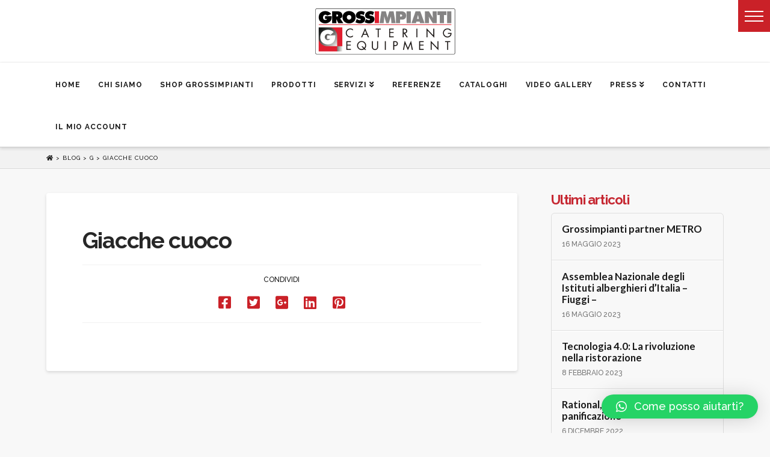

--- FILE ---
content_type: text/html; charset=utf-8
request_url: https://www.google.com/recaptcha/api2/anchor?ar=1&k=6LdUErIZAAAAAM8d7LbH40bMieJpbqew7LOL4q3h&co=aHR0cHM6Ly93d3cuZ3Jvc3NpbXBpYW50aS5pdDo0NDM.&hl=en&v=PoyoqOPhxBO7pBk68S4YbpHZ&size=invisible&anchor-ms=20000&execute-ms=30000&cb=ki7ff2z46k18
body_size: 48762
content:
<!DOCTYPE HTML><html dir="ltr" lang="en"><head><meta http-equiv="Content-Type" content="text/html; charset=UTF-8">
<meta http-equiv="X-UA-Compatible" content="IE=edge">
<title>reCAPTCHA</title>
<style type="text/css">
/* cyrillic-ext */
@font-face {
  font-family: 'Roboto';
  font-style: normal;
  font-weight: 400;
  font-stretch: 100%;
  src: url(//fonts.gstatic.com/s/roboto/v48/KFO7CnqEu92Fr1ME7kSn66aGLdTylUAMa3GUBHMdazTgWw.woff2) format('woff2');
  unicode-range: U+0460-052F, U+1C80-1C8A, U+20B4, U+2DE0-2DFF, U+A640-A69F, U+FE2E-FE2F;
}
/* cyrillic */
@font-face {
  font-family: 'Roboto';
  font-style: normal;
  font-weight: 400;
  font-stretch: 100%;
  src: url(//fonts.gstatic.com/s/roboto/v48/KFO7CnqEu92Fr1ME7kSn66aGLdTylUAMa3iUBHMdazTgWw.woff2) format('woff2');
  unicode-range: U+0301, U+0400-045F, U+0490-0491, U+04B0-04B1, U+2116;
}
/* greek-ext */
@font-face {
  font-family: 'Roboto';
  font-style: normal;
  font-weight: 400;
  font-stretch: 100%;
  src: url(//fonts.gstatic.com/s/roboto/v48/KFO7CnqEu92Fr1ME7kSn66aGLdTylUAMa3CUBHMdazTgWw.woff2) format('woff2');
  unicode-range: U+1F00-1FFF;
}
/* greek */
@font-face {
  font-family: 'Roboto';
  font-style: normal;
  font-weight: 400;
  font-stretch: 100%;
  src: url(//fonts.gstatic.com/s/roboto/v48/KFO7CnqEu92Fr1ME7kSn66aGLdTylUAMa3-UBHMdazTgWw.woff2) format('woff2');
  unicode-range: U+0370-0377, U+037A-037F, U+0384-038A, U+038C, U+038E-03A1, U+03A3-03FF;
}
/* math */
@font-face {
  font-family: 'Roboto';
  font-style: normal;
  font-weight: 400;
  font-stretch: 100%;
  src: url(//fonts.gstatic.com/s/roboto/v48/KFO7CnqEu92Fr1ME7kSn66aGLdTylUAMawCUBHMdazTgWw.woff2) format('woff2');
  unicode-range: U+0302-0303, U+0305, U+0307-0308, U+0310, U+0312, U+0315, U+031A, U+0326-0327, U+032C, U+032F-0330, U+0332-0333, U+0338, U+033A, U+0346, U+034D, U+0391-03A1, U+03A3-03A9, U+03B1-03C9, U+03D1, U+03D5-03D6, U+03F0-03F1, U+03F4-03F5, U+2016-2017, U+2034-2038, U+203C, U+2040, U+2043, U+2047, U+2050, U+2057, U+205F, U+2070-2071, U+2074-208E, U+2090-209C, U+20D0-20DC, U+20E1, U+20E5-20EF, U+2100-2112, U+2114-2115, U+2117-2121, U+2123-214F, U+2190, U+2192, U+2194-21AE, U+21B0-21E5, U+21F1-21F2, U+21F4-2211, U+2213-2214, U+2216-22FF, U+2308-230B, U+2310, U+2319, U+231C-2321, U+2336-237A, U+237C, U+2395, U+239B-23B7, U+23D0, U+23DC-23E1, U+2474-2475, U+25AF, U+25B3, U+25B7, U+25BD, U+25C1, U+25CA, U+25CC, U+25FB, U+266D-266F, U+27C0-27FF, U+2900-2AFF, U+2B0E-2B11, U+2B30-2B4C, U+2BFE, U+3030, U+FF5B, U+FF5D, U+1D400-1D7FF, U+1EE00-1EEFF;
}
/* symbols */
@font-face {
  font-family: 'Roboto';
  font-style: normal;
  font-weight: 400;
  font-stretch: 100%;
  src: url(//fonts.gstatic.com/s/roboto/v48/KFO7CnqEu92Fr1ME7kSn66aGLdTylUAMaxKUBHMdazTgWw.woff2) format('woff2');
  unicode-range: U+0001-000C, U+000E-001F, U+007F-009F, U+20DD-20E0, U+20E2-20E4, U+2150-218F, U+2190, U+2192, U+2194-2199, U+21AF, U+21E6-21F0, U+21F3, U+2218-2219, U+2299, U+22C4-22C6, U+2300-243F, U+2440-244A, U+2460-24FF, U+25A0-27BF, U+2800-28FF, U+2921-2922, U+2981, U+29BF, U+29EB, U+2B00-2BFF, U+4DC0-4DFF, U+FFF9-FFFB, U+10140-1018E, U+10190-1019C, U+101A0, U+101D0-101FD, U+102E0-102FB, U+10E60-10E7E, U+1D2C0-1D2D3, U+1D2E0-1D37F, U+1F000-1F0FF, U+1F100-1F1AD, U+1F1E6-1F1FF, U+1F30D-1F30F, U+1F315, U+1F31C, U+1F31E, U+1F320-1F32C, U+1F336, U+1F378, U+1F37D, U+1F382, U+1F393-1F39F, U+1F3A7-1F3A8, U+1F3AC-1F3AF, U+1F3C2, U+1F3C4-1F3C6, U+1F3CA-1F3CE, U+1F3D4-1F3E0, U+1F3ED, U+1F3F1-1F3F3, U+1F3F5-1F3F7, U+1F408, U+1F415, U+1F41F, U+1F426, U+1F43F, U+1F441-1F442, U+1F444, U+1F446-1F449, U+1F44C-1F44E, U+1F453, U+1F46A, U+1F47D, U+1F4A3, U+1F4B0, U+1F4B3, U+1F4B9, U+1F4BB, U+1F4BF, U+1F4C8-1F4CB, U+1F4D6, U+1F4DA, U+1F4DF, U+1F4E3-1F4E6, U+1F4EA-1F4ED, U+1F4F7, U+1F4F9-1F4FB, U+1F4FD-1F4FE, U+1F503, U+1F507-1F50B, U+1F50D, U+1F512-1F513, U+1F53E-1F54A, U+1F54F-1F5FA, U+1F610, U+1F650-1F67F, U+1F687, U+1F68D, U+1F691, U+1F694, U+1F698, U+1F6AD, U+1F6B2, U+1F6B9-1F6BA, U+1F6BC, U+1F6C6-1F6CF, U+1F6D3-1F6D7, U+1F6E0-1F6EA, U+1F6F0-1F6F3, U+1F6F7-1F6FC, U+1F700-1F7FF, U+1F800-1F80B, U+1F810-1F847, U+1F850-1F859, U+1F860-1F887, U+1F890-1F8AD, U+1F8B0-1F8BB, U+1F8C0-1F8C1, U+1F900-1F90B, U+1F93B, U+1F946, U+1F984, U+1F996, U+1F9E9, U+1FA00-1FA6F, U+1FA70-1FA7C, U+1FA80-1FA89, U+1FA8F-1FAC6, U+1FACE-1FADC, U+1FADF-1FAE9, U+1FAF0-1FAF8, U+1FB00-1FBFF;
}
/* vietnamese */
@font-face {
  font-family: 'Roboto';
  font-style: normal;
  font-weight: 400;
  font-stretch: 100%;
  src: url(//fonts.gstatic.com/s/roboto/v48/KFO7CnqEu92Fr1ME7kSn66aGLdTylUAMa3OUBHMdazTgWw.woff2) format('woff2');
  unicode-range: U+0102-0103, U+0110-0111, U+0128-0129, U+0168-0169, U+01A0-01A1, U+01AF-01B0, U+0300-0301, U+0303-0304, U+0308-0309, U+0323, U+0329, U+1EA0-1EF9, U+20AB;
}
/* latin-ext */
@font-face {
  font-family: 'Roboto';
  font-style: normal;
  font-weight: 400;
  font-stretch: 100%;
  src: url(//fonts.gstatic.com/s/roboto/v48/KFO7CnqEu92Fr1ME7kSn66aGLdTylUAMa3KUBHMdazTgWw.woff2) format('woff2');
  unicode-range: U+0100-02BA, U+02BD-02C5, U+02C7-02CC, U+02CE-02D7, U+02DD-02FF, U+0304, U+0308, U+0329, U+1D00-1DBF, U+1E00-1E9F, U+1EF2-1EFF, U+2020, U+20A0-20AB, U+20AD-20C0, U+2113, U+2C60-2C7F, U+A720-A7FF;
}
/* latin */
@font-face {
  font-family: 'Roboto';
  font-style: normal;
  font-weight: 400;
  font-stretch: 100%;
  src: url(//fonts.gstatic.com/s/roboto/v48/KFO7CnqEu92Fr1ME7kSn66aGLdTylUAMa3yUBHMdazQ.woff2) format('woff2');
  unicode-range: U+0000-00FF, U+0131, U+0152-0153, U+02BB-02BC, U+02C6, U+02DA, U+02DC, U+0304, U+0308, U+0329, U+2000-206F, U+20AC, U+2122, U+2191, U+2193, U+2212, U+2215, U+FEFF, U+FFFD;
}
/* cyrillic-ext */
@font-face {
  font-family: 'Roboto';
  font-style: normal;
  font-weight: 500;
  font-stretch: 100%;
  src: url(//fonts.gstatic.com/s/roboto/v48/KFO7CnqEu92Fr1ME7kSn66aGLdTylUAMa3GUBHMdazTgWw.woff2) format('woff2');
  unicode-range: U+0460-052F, U+1C80-1C8A, U+20B4, U+2DE0-2DFF, U+A640-A69F, U+FE2E-FE2F;
}
/* cyrillic */
@font-face {
  font-family: 'Roboto';
  font-style: normal;
  font-weight: 500;
  font-stretch: 100%;
  src: url(//fonts.gstatic.com/s/roboto/v48/KFO7CnqEu92Fr1ME7kSn66aGLdTylUAMa3iUBHMdazTgWw.woff2) format('woff2');
  unicode-range: U+0301, U+0400-045F, U+0490-0491, U+04B0-04B1, U+2116;
}
/* greek-ext */
@font-face {
  font-family: 'Roboto';
  font-style: normal;
  font-weight: 500;
  font-stretch: 100%;
  src: url(//fonts.gstatic.com/s/roboto/v48/KFO7CnqEu92Fr1ME7kSn66aGLdTylUAMa3CUBHMdazTgWw.woff2) format('woff2');
  unicode-range: U+1F00-1FFF;
}
/* greek */
@font-face {
  font-family: 'Roboto';
  font-style: normal;
  font-weight: 500;
  font-stretch: 100%;
  src: url(//fonts.gstatic.com/s/roboto/v48/KFO7CnqEu92Fr1ME7kSn66aGLdTylUAMa3-UBHMdazTgWw.woff2) format('woff2');
  unicode-range: U+0370-0377, U+037A-037F, U+0384-038A, U+038C, U+038E-03A1, U+03A3-03FF;
}
/* math */
@font-face {
  font-family: 'Roboto';
  font-style: normal;
  font-weight: 500;
  font-stretch: 100%;
  src: url(//fonts.gstatic.com/s/roboto/v48/KFO7CnqEu92Fr1ME7kSn66aGLdTylUAMawCUBHMdazTgWw.woff2) format('woff2');
  unicode-range: U+0302-0303, U+0305, U+0307-0308, U+0310, U+0312, U+0315, U+031A, U+0326-0327, U+032C, U+032F-0330, U+0332-0333, U+0338, U+033A, U+0346, U+034D, U+0391-03A1, U+03A3-03A9, U+03B1-03C9, U+03D1, U+03D5-03D6, U+03F0-03F1, U+03F4-03F5, U+2016-2017, U+2034-2038, U+203C, U+2040, U+2043, U+2047, U+2050, U+2057, U+205F, U+2070-2071, U+2074-208E, U+2090-209C, U+20D0-20DC, U+20E1, U+20E5-20EF, U+2100-2112, U+2114-2115, U+2117-2121, U+2123-214F, U+2190, U+2192, U+2194-21AE, U+21B0-21E5, U+21F1-21F2, U+21F4-2211, U+2213-2214, U+2216-22FF, U+2308-230B, U+2310, U+2319, U+231C-2321, U+2336-237A, U+237C, U+2395, U+239B-23B7, U+23D0, U+23DC-23E1, U+2474-2475, U+25AF, U+25B3, U+25B7, U+25BD, U+25C1, U+25CA, U+25CC, U+25FB, U+266D-266F, U+27C0-27FF, U+2900-2AFF, U+2B0E-2B11, U+2B30-2B4C, U+2BFE, U+3030, U+FF5B, U+FF5D, U+1D400-1D7FF, U+1EE00-1EEFF;
}
/* symbols */
@font-face {
  font-family: 'Roboto';
  font-style: normal;
  font-weight: 500;
  font-stretch: 100%;
  src: url(//fonts.gstatic.com/s/roboto/v48/KFO7CnqEu92Fr1ME7kSn66aGLdTylUAMaxKUBHMdazTgWw.woff2) format('woff2');
  unicode-range: U+0001-000C, U+000E-001F, U+007F-009F, U+20DD-20E0, U+20E2-20E4, U+2150-218F, U+2190, U+2192, U+2194-2199, U+21AF, U+21E6-21F0, U+21F3, U+2218-2219, U+2299, U+22C4-22C6, U+2300-243F, U+2440-244A, U+2460-24FF, U+25A0-27BF, U+2800-28FF, U+2921-2922, U+2981, U+29BF, U+29EB, U+2B00-2BFF, U+4DC0-4DFF, U+FFF9-FFFB, U+10140-1018E, U+10190-1019C, U+101A0, U+101D0-101FD, U+102E0-102FB, U+10E60-10E7E, U+1D2C0-1D2D3, U+1D2E0-1D37F, U+1F000-1F0FF, U+1F100-1F1AD, U+1F1E6-1F1FF, U+1F30D-1F30F, U+1F315, U+1F31C, U+1F31E, U+1F320-1F32C, U+1F336, U+1F378, U+1F37D, U+1F382, U+1F393-1F39F, U+1F3A7-1F3A8, U+1F3AC-1F3AF, U+1F3C2, U+1F3C4-1F3C6, U+1F3CA-1F3CE, U+1F3D4-1F3E0, U+1F3ED, U+1F3F1-1F3F3, U+1F3F5-1F3F7, U+1F408, U+1F415, U+1F41F, U+1F426, U+1F43F, U+1F441-1F442, U+1F444, U+1F446-1F449, U+1F44C-1F44E, U+1F453, U+1F46A, U+1F47D, U+1F4A3, U+1F4B0, U+1F4B3, U+1F4B9, U+1F4BB, U+1F4BF, U+1F4C8-1F4CB, U+1F4D6, U+1F4DA, U+1F4DF, U+1F4E3-1F4E6, U+1F4EA-1F4ED, U+1F4F7, U+1F4F9-1F4FB, U+1F4FD-1F4FE, U+1F503, U+1F507-1F50B, U+1F50D, U+1F512-1F513, U+1F53E-1F54A, U+1F54F-1F5FA, U+1F610, U+1F650-1F67F, U+1F687, U+1F68D, U+1F691, U+1F694, U+1F698, U+1F6AD, U+1F6B2, U+1F6B9-1F6BA, U+1F6BC, U+1F6C6-1F6CF, U+1F6D3-1F6D7, U+1F6E0-1F6EA, U+1F6F0-1F6F3, U+1F6F7-1F6FC, U+1F700-1F7FF, U+1F800-1F80B, U+1F810-1F847, U+1F850-1F859, U+1F860-1F887, U+1F890-1F8AD, U+1F8B0-1F8BB, U+1F8C0-1F8C1, U+1F900-1F90B, U+1F93B, U+1F946, U+1F984, U+1F996, U+1F9E9, U+1FA00-1FA6F, U+1FA70-1FA7C, U+1FA80-1FA89, U+1FA8F-1FAC6, U+1FACE-1FADC, U+1FADF-1FAE9, U+1FAF0-1FAF8, U+1FB00-1FBFF;
}
/* vietnamese */
@font-face {
  font-family: 'Roboto';
  font-style: normal;
  font-weight: 500;
  font-stretch: 100%;
  src: url(//fonts.gstatic.com/s/roboto/v48/KFO7CnqEu92Fr1ME7kSn66aGLdTylUAMa3OUBHMdazTgWw.woff2) format('woff2');
  unicode-range: U+0102-0103, U+0110-0111, U+0128-0129, U+0168-0169, U+01A0-01A1, U+01AF-01B0, U+0300-0301, U+0303-0304, U+0308-0309, U+0323, U+0329, U+1EA0-1EF9, U+20AB;
}
/* latin-ext */
@font-face {
  font-family: 'Roboto';
  font-style: normal;
  font-weight: 500;
  font-stretch: 100%;
  src: url(//fonts.gstatic.com/s/roboto/v48/KFO7CnqEu92Fr1ME7kSn66aGLdTylUAMa3KUBHMdazTgWw.woff2) format('woff2');
  unicode-range: U+0100-02BA, U+02BD-02C5, U+02C7-02CC, U+02CE-02D7, U+02DD-02FF, U+0304, U+0308, U+0329, U+1D00-1DBF, U+1E00-1E9F, U+1EF2-1EFF, U+2020, U+20A0-20AB, U+20AD-20C0, U+2113, U+2C60-2C7F, U+A720-A7FF;
}
/* latin */
@font-face {
  font-family: 'Roboto';
  font-style: normal;
  font-weight: 500;
  font-stretch: 100%;
  src: url(//fonts.gstatic.com/s/roboto/v48/KFO7CnqEu92Fr1ME7kSn66aGLdTylUAMa3yUBHMdazQ.woff2) format('woff2');
  unicode-range: U+0000-00FF, U+0131, U+0152-0153, U+02BB-02BC, U+02C6, U+02DA, U+02DC, U+0304, U+0308, U+0329, U+2000-206F, U+20AC, U+2122, U+2191, U+2193, U+2212, U+2215, U+FEFF, U+FFFD;
}
/* cyrillic-ext */
@font-face {
  font-family: 'Roboto';
  font-style: normal;
  font-weight: 900;
  font-stretch: 100%;
  src: url(//fonts.gstatic.com/s/roboto/v48/KFO7CnqEu92Fr1ME7kSn66aGLdTylUAMa3GUBHMdazTgWw.woff2) format('woff2');
  unicode-range: U+0460-052F, U+1C80-1C8A, U+20B4, U+2DE0-2DFF, U+A640-A69F, U+FE2E-FE2F;
}
/* cyrillic */
@font-face {
  font-family: 'Roboto';
  font-style: normal;
  font-weight: 900;
  font-stretch: 100%;
  src: url(//fonts.gstatic.com/s/roboto/v48/KFO7CnqEu92Fr1ME7kSn66aGLdTylUAMa3iUBHMdazTgWw.woff2) format('woff2');
  unicode-range: U+0301, U+0400-045F, U+0490-0491, U+04B0-04B1, U+2116;
}
/* greek-ext */
@font-face {
  font-family: 'Roboto';
  font-style: normal;
  font-weight: 900;
  font-stretch: 100%;
  src: url(//fonts.gstatic.com/s/roboto/v48/KFO7CnqEu92Fr1ME7kSn66aGLdTylUAMa3CUBHMdazTgWw.woff2) format('woff2');
  unicode-range: U+1F00-1FFF;
}
/* greek */
@font-face {
  font-family: 'Roboto';
  font-style: normal;
  font-weight: 900;
  font-stretch: 100%;
  src: url(//fonts.gstatic.com/s/roboto/v48/KFO7CnqEu92Fr1ME7kSn66aGLdTylUAMa3-UBHMdazTgWw.woff2) format('woff2');
  unicode-range: U+0370-0377, U+037A-037F, U+0384-038A, U+038C, U+038E-03A1, U+03A3-03FF;
}
/* math */
@font-face {
  font-family: 'Roboto';
  font-style: normal;
  font-weight: 900;
  font-stretch: 100%;
  src: url(//fonts.gstatic.com/s/roboto/v48/KFO7CnqEu92Fr1ME7kSn66aGLdTylUAMawCUBHMdazTgWw.woff2) format('woff2');
  unicode-range: U+0302-0303, U+0305, U+0307-0308, U+0310, U+0312, U+0315, U+031A, U+0326-0327, U+032C, U+032F-0330, U+0332-0333, U+0338, U+033A, U+0346, U+034D, U+0391-03A1, U+03A3-03A9, U+03B1-03C9, U+03D1, U+03D5-03D6, U+03F0-03F1, U+03F4-03F5, U+2016-2017, U+2034-2038, U+203C, U+2040, U+2043, U+2047, U+2050, U+2057, U+205F, U+2070-2071, U+2074-208E, U+2090-209C, U+20D0-20DC, U+20E1, U+20E5-20EF, U+2100-2112, U+2114-2115, U+2117-2121, U+2123-214F, U+2190, U+2192, U+2194-21AE, U+21B0-21E5, U+21F1-21F2, U+21F4-2211, U+2213-2214, U+2216-22FF, U+2308-230B, U+2310, U+2319, U+231C-2321, U+2336-237A, U+237C, U+2395, U+239B-23B7, U+23D0, U+23DC-23E1, U+2474-2475, U+25AF, U+25B3, U+25B7, U+25BD, U+25C1, U+25CA, U+25CC, U+25FB, U+266D-266F, U+27C0-27FF, U+2900-2AFF, U+2B0E-2B11, U+2B30-2B4C, U+2BFE, U+3030, U+FF5B, U+FF5D, U+1D400-1D7FF, U+1EE00-1EEFF;
}
/* symbols */
@font-face {
  font-family: 'Roboto';
  font-style: normal;
  font-weight: 900;
  font-stretch: 100%;
  src: url(//fonts.gstatic.com/s/roboto/v48/KFO7CnqEu92Fr1ME7kSn66aGLdTylUAMaxKUBHMdazTgWw.woff2) format('woff2');
  unicode-range: U+0001-000C, U+000E-001F, U+007F-009F, U+20DD-20E0, U+20E2-20E4, U+2150-218F, U+2190, U+2192, U+2194-2199, U+21AF, U+21E6-21F0, U+21F3, U+2218-2219, U+2299, U+22C4-22C6, U+2300-243F, U+2440-244A, U+2460-24FF, U+25A0-27BF, U+2800-28FF, U+2921-2922, U+2981, U+29BF, U+29EB, U+2B00-2BFF, U+4DC0-4DFF, U+FFF9-FFFB, U+10140-1018E, U+10190-1019C, U+101A0, U+101D0-101FD, U+102E0-102FB, U+10E60-10E7E, U+1D2C0-1D2D3, U+1D2E0-1D37F, U+1F000-1F0FF, U+1F100-1F1AD, U+1F1E6-1F1FF, U+1F30D-1F30F, U+1F315, U+1F31C, U+1F31E, U+1F320-1F32C, U+1F336, U+1F378, U+1F37D, U+1F382, U+1F393-1F39F, U+1F3A7-1F3A8, U+1F3AC-1F3AF, U+1F3C2, U+1F3C4-1F3C6, U+1F3CA-1F3CE, U+1F3D4-1F3E0, U+1F3ED, U+1F3F1-1F3F3, U+1F3F5-1F3F7, U+1F408, U+1F415, U+1F41F, U+1F426, U+1F43F, U+1F441-1F442, U+1F444, U+1F446-1F449, U+1F44C-1F44E, U+1F453, U+1F46A, U+1F47D, U+1F4A3, U+1F4B0, U+1F4B3, U+1F4B9, U+1F4BB, U+1F4BF, U+1F4C8-1F4CB, U+1F4D6, U+1F4DA, U+1F4DF, U+1F4E3-1F4E6, U+1F4EA-1F4ED, U+1F4F7, U+1F4F9-1F4FB, U+1F4FD-1F4FE, U+1F503, U+1F507-1F50B, U+1F50D, U+1F512-1F513, U+1F53E-1F54A, U+1F54F-1F5FA, U+1F610, U+1F650-1F67F, U+1F687, U+1F68D, U+1F691, U+1F694, U+1F698, U+1F6AD, U+1F6B2, U+1F6B9-1F6BA, U+1F6BC, U+1F6C6-1F6CF, U+1F6D3-1F6D7, U+1F6E0-1F6EA, U+1F6F0-1F6F3, U+1F6F7-1F6FC, U+1F700-1F7FF, U+1F800-1F80B, U+1F810-1F847, U+1F850-1F859, U+1F860-1F887, U+1F890-1F8AD, U+1F8B0-1F8BB, U+1F8C0-1F8C1, U+1F900-1F90B, U+1F93B, U+1F946, U+1F984, U+1F996, U+1F9E9, U+1FA00-1FA6F, U+1FA70-1FA7C, U+1FA80-1FA89, U+1FA8F-1FAC6, U+1FACE-1FADC, U+1FADF-1FAE9, U+1FAF0-1FAF8, U+1FB00-1FBFF;
}
/* vietnamese */
@font-face {
  font-family: 'Roboto';
  font-style: normal;
  font-weight: 900;
  font-stretch: 100%;
  src: url(//fonts.gstatic.com/s/roboto/v48/KFO7CnqEu92Fr1ME7kSn66aGLdTylUAMa3OUBHMdazTgWw.woff2) format('woff2');
  unicode-range: U+0102-0103, U+0110-0111, U+0128-0129, U+0168-0169, U+01A0-01A1, U+01AF-01B0, U+0300-0301, U+0303-0304, U+0308-0309, U+0323, U+0329, U+1EA0-1EF9, U+20AB;
}
/* latin-ext */
@font-face {
  font-family: 'Roboto';
  font-style: normal;
  font-weight: 900;
  font-stretch: 100%;
  src: url(//fonts.gstatic.com/s/roboto/v48/KFO7CnqEu92Fr1ME7kSn66aGLdTylUAMa3KUBHMdazTgWw.woff2) format('woff2');
  unicode-range: U+0100-02BA, U+02BD-02C5, U+02C7-02CC, U+02CE-02D7, U+02DD-02FF, U+0304, U+0308, U+0329, U+1D00-1DBF, U+1E00-1E9F, U+1EF2-1EFF, U+2020, U+20A0-20AB, U+20AD-20C0, U+2113, U+2C60-2C7F, U+A720-A7FF;
}
/* latin */
@font-face {
  font-family: 'Roboto';
  font-style: normal;
  font-weight: 900;
  font-stretch: 100%;
  src: url(//fonts.gstatic.com/s/roboto/v48/KFO7CnqEu92Fr1ME7kSn66aGLdTylUAMa3yUBHMdazQ.woff2) format('woff2');
  unicode-range: U+0000-00FF, U+0131, U+0152-0153, U+02BB-02BC, U+02C6, U+02DA, U+02DC, U+0304, U+0308, U+0329, U+2000-206F, U+20AC, U+2122, U+2191, U+2193, U+2212, U+2215, U+FEFF, U+FFFD;
}

</style>
<link rel="stylesheet" type="text/css" href="https://www.gstatic.com/recaptcha/releases/PoyoqOPhxBO7pBk68S4YbpHZ/styles__ltr.css">
<script nonce="yBJJbq0e7_GkUqGx4q-BVQ" type="text/javascript">window['__recaptcha_api'] = 'https://www.google.com/recaptcha/api2/';</script>
<script type="text/javascript" src="https://www.gstatic.com/recaptcha/releases/PoyoqOPhxBO7pBk68S4YbpHZ/recaptcha__en.js" nonce="yBJJbq0e7_GkUqGx4q-BVQ">
      
    </script></head>
<body><div id="rc-anchor-alert" class="rc-anchor-alert"></div>
<input type="hidden" id="recaptcha-token" value="[base64]">
<script type="text/javascript" nonce="yBJJbq0e7_GkUqGx4q-BVQ">
      recaptcha.anchor.Main.init("[\x22ainput\x22,[\x22bgdata\x22,\x22\x22,\[base64]/[base64]/[base64]/ZyhXLGgpOnEoW04sMjEsbF0sVywwKSxoKSxmYWxzZSxmYWxzZSl9Y2F0Y2goayl7RygzNTgsVyk/[base64]/[base64]/[base64]/[base64]/[base64]/[base64]/[base64]/bmV3IEJbT10oRFswXSk6dz09Mj9uZXcgQltPXShEWzBdLERbMV0pOnc9PTM/bmV3IEJbT10oRFswXSxEWzFdLERbMl0pOnc9PTQ/[base64]/[base64]/[base64]/[base64]/[base64]\\u003d\x22,\[base64]\\u003d\\u003d\x22,\x22w5bCtkLCp8OjJsOCHsOzVC7CqsKcZMKJM0xswrNOw4fDtE3DncOkw4RQwrIsdW16w6vDpMOow6/DqsO3woHDnsKPw5Ylwoh1BcKQQMO2w6PCrMK3w7PDvsKUwocxw67DnSdsd3ElUcOow6c5w6nCsmzDtibDpcOCwp7DphTCusOJwrl8w5rDkFbDkCMbw49TAMKrfMKbYUfDocKKwqccBsKLTxkWRsKFwppKw6/CiVTDkMOiw60qEGo9w4k1cXJGw5hVYsOyGn3Dn8KjWWzCgMKaMsKxIBXCmTvCtcO1w4PCp8KKAxFlw5BRwqZrPVVvEcOeHsKGwofChcO0FWvDjMODwpADwp85w4dhwoPCucK+SsOIw4rDun/Dn2fCqMKKO8KuGCYLw6DDisK/[base64]/[base64]/DvjsNw4bCvEVtw6VsA2zCpxvCoV7CucONccO4FcOKb8OAdRR7EG07wol9DsKTw5TCnmIgw6gSw5LDlMK1dMKFw5Zow4vDgx3CoDwDBz/Dj1XCpQo/[base64]/[base64]/Cun7CtMObw6lQIyzCjMKfXMKuwrjCqx4TwqjCocOhwoY2N8ORwqhgXsKiAwDCicOoEzTCmFPDjhLDkyzDgMOqw6MiwpnDt3l/Fhlww5PDghDCiExgf3UoOsO6ZMK2Q1/Dq8O6EWo4VjnDvG/DtMKtwrh7w4HDt8KUwp09w5cPwrXCjwjDuMKoXFnCsxvCqEg/wo/DgcKow5NVbcOyw6XCr2cQw4HCpMKGw4IBw7fCu2ZzK8OSeQHCk8K2DMOjw4oOwpUYNkHDjcK8KAbCq09mwos0HMO4woTDmQ7CpcKVwrZsw6PDrxg8wrQmw7LCoEDDnUDCvMKEw7/CiwrDhsKLwoHChMOtwo4Bw5/DuSpMAVVXwqR+T8KWVMKPGsOxwpJQfAjCp13DmwPDqcK7Nh3DhcKaw7nCn3kuw5XCh8OcLgPColRjb8K3Ti/DslMINnRCKcOKfGcbahbDuUHDjhTDmsKvw5DCqsOwbsOCbSvDksKsZU5dHcKCw45GKQHDu1RDCMKaw5/[base64]/SsKpRnHDpyZNUklzBw3Dg2I9QlPDkMKeUHAjw6McwopQKww5OsOrw63ChGjCnsOjPyjCosKsG1QWwo5RwoNrVcOpdsO/wrcZw5/CtsO5w4MwwqZTw64JMArDll/CtsKhJUlaw57CoB7Ck8K1wqo9FsOJw7LCk3cDasK6CnPCkMOzeMO8w5gIw5VZw49Ww4MsAsOzagkswoNrw6nCtcOFZ1c8w6/[base64]/DpXPCugsxw6/CukAgeMKdIX/CuwHCqMKdF8OgLRTDucOBdMOAY8KdwprCtzknXF/DqElzw71mw4PDjMOXS8OmTcOOFMKLw53Cj8OXwqJ2w6sNw7rDpXTDjSEXfhZAw4oJw7nCuBJ7Dj8bfhpOwoweXHx8LMOXwrTCgz3CiyQgP8OZw65cw7QhwqHDqsOLwpBMK3fDj8KDLk3Cj2NJwpt3wpDCvcO7dsK1w5gqwq/Cs1sQXMOhwpzDt0PDqhnDpMKHw5ZMwrZ1LF9ewoHDt8KRw5XCkzRJw7nDpMOEwqllUmFawrDDrTnCuSVPw4fDqxnDqyQOwpfCnynCtzwLw7/[base64]/[base64]/K8KOw6PCgQjCgRkZwpZ8worCpMOIwoVcD3wvOMKrCMO6G8OSwowFw5DCtsO1woIqV1xAGcKdP1UQfF9vwobDmWvDqSAQcTYAw6DCuT5Xw4XCmVZ6w4TDlXrDv8OSJcOjH1Q5w7/ClMK9wrHCk8OFw6LDiMKxwoLDhsK+w4fDqhPDozBTw5Jpw4nDhhjDmsOvMHkxZy8Hw4IWFE5rwq0jAMOqZVBWUnHCsMKHw6/Co8Kpw6FgwrVMwqQkI3HDi0nDrcKPTh48wp1DecKbb8KkwqdkXsKPwoZzw4pkMhoqw5Uaw7kAVMOgDFjCtSzCrCMfw6PDiMKZwo7Cg8KkwpPDswfCrG/DksKtesK1w6vCksKNOcKAw47DihNnwpBKKcKpw5FTwqhlwqHDt8OhFsKcw6FzwpwjHHfDocO3woXDtQMBwovChMOhEcOJw5cYwobDgnrDl8KBw7TCmcKzKTLDiw7DlsOUw7gcwpbDpsOlwoZkw4UqJiLDv0rClkTDosOzMsKOw5QRHy7DsMOJwrpfDD/DrsKswrjCgn/CpcOSwofDo8OedVRDV8KPEivCtsOFwqAFG8Kdw6thwqg3w5PCrcOGMW3Cj8KvSQ8Xc8OSw4pGY1M3LF3CjEbDmnULwo5nwrlweh0bDMKpwq14Fw/CqgzDq3Mzw45QRTnCl8OjAV3DpcKnTGfCvsK2wpFECEVbZQ94GDXCv8K3w6jCkmbDq8OcacOOwqJ+wrcVSMO3wqJawpbChMKgPcK1w5hjwrhWR8KJBcOuw74IacKHA8OTw5NVwpULdCkxA097bMKWwr7CiCbCr1pjB3nDosOcwrHDosORw6rDhMKXLz8+w4g/CcOVOGzDqcKkw6tRw6jCksOhKMOvwoHCuXkAwr3CqsOuw7tCLRJ0wozDqsK9fSVpaULDqcOmwoHDoD15FcKRwr/DtMOowqvCoMKhMAfCq0fDscOaCsOXw6dgQRIPRyDDjVdRwrHDqXReIsOHw43DmsKNDy5Cwp95wq/Cpj3Dtk9awpoTTMKbNzdfwpPDjVbCnEBJbVDDgBk0CcOxK8Kdwr3ChlUsw7wpQcK+wrLDpcKFKcKPw5fDicKhw7plw74kdsKywr3DnsKpGBtFScO8YsOoY8OzwrRcS25FwrURwooGXihfFBDDuRg6E8KAQkkrRV4/w6hVCsKtw6DCosKdMzdRwo4UCsKNR8OWwrk7NW/CvEwmIcKyejbDs8O3JcOWwrZ3DsKGw67DhjQxw6Elw4M/TsKSYVPCt8OiXcO+wrnDkcOCw7tmHEzDg2DDoCV2woUFw5fDlsKqW03DlcORHXPDp8OIQsKkeSPCtQdrwo5mwr7CvzYlFsOXOCAvwoFcS8KjwpXDkGHCm0XDlAbCpcOPwrHDr8KQW8O9XxoAw5JmJEh/[base64]/w5rCkMOpfsOtKw98NMOcwqhfw5zCtj9ZwqrDlMOGwoICwo1tw6HCriDDqFLDmWHDsMKPFMKRCTZCwrzCgCXCthUCbGnCuh/[base64]/w4rDnQItFMOwfCN0w6jCl8OtB8ONIX7Ci8OwK8K2wpnDjsOqCzAaXl4TwpzCi0IIw47ChsKowr3DncOyTT7Ckl1CWzQxw4rDj8KTUxh7w7rCkMOVQXxGbMOMKSprwqQ/w65UQsOmw6Qww6TCsTnCmsOLNcO2AkA1W0M2XMOOw7MRV8OYwoUFwo0FPUY5wrPDqnVdwq7DuRvCocKWO8K7woNPW8KdOsOXU8O4w6zDv0Z5wq7CpcOfwocQw47Dq8KIw5bCq3zDksO/w7Y2amjDgsOWIB5EE8OZw7Z/w6p0Hw5cw5MfwrdtUHTDoyUHIMKxH8OwT8Kpw50Yw4giwpjDh0BUcGrDrXs0w6l/I3pSPsKtw4PDgAY/bHXCnWHCucKFH8Orw4bDgcK+ZmAwMQ9KdwnDrErCr0fDqwQCw410w7h3w6FVCVsWLcKUIxxQwrAeMAzCrsO0O1bDt8KXUcK9dMKEw4/CtcKww6MCw6V1w6k6e8OkWMKrw4PDjcKIw6E9NMO+w5BCwp3Dm8O2L8K3wpN0wpkoEm1iDBQJwqPCl8OpS8Kvw5lRw6fDvMKaR8OFw77CjGbCgA/DmUoKwo8Vf8K1wqXDrsKfw7XCqzfDnx0KFcKHYjNvw6nDscOoScKfw7Zrw500w5LDm1fCvsO6XsKCC0NgwpUcw6crciwawqpVwqXCr0Jqwo4ERsOXw4DCkcO+wpd1OsOBag0ew5omBMOWw6fDtl/Cq38mbh5Xwpp4wqzDu8KvwpbDosKyw7vDiMKUfcOrwr7Dtn0gPcKfEMKmw6RXw4DDusKVemDDpcKyaiXCpMK4TsO2NH1EwqfCiF3DsVfCgsOkwqjDnMKHLXpFAcKxw6ggSBFyw5rDimYXQcKzwpzCtsKkKBbDiQxvGi7DmBHCpsKhwo3CsQfCjMK4w6fCr0rCuD/DrGIyQcOoHEI/[base64]/CgsK6KcK7CDDCmnwtRiPCmEfCg1B6c8OoZzYjw5XDqDbCs8O5woAJw71vwqHDuMOXw4x6RTXDrcOjw7rCkDHDtMKlIMKZw77DixnCi2TCi8Kxw43DnShkJ8KKHn7CrQXDuMOYw7DCnS5lKhXChDLDkMOrAMOpwr/DlgPDv0fDgzo2w6DDqsKqCWrClR8SWz/[base64]/[base64]/b0vCqsKFYndnw6bDl3/DggrDm1Mzw5nDk8ODwqjDny5cw4YKVcOuB8Opw5zCi8OKT8O7QcONwo7Ct8KmBcOifMOSL8OXw5jCtcOKwppRw5HDvQ9gwr1swrJHw6I5wpDDkUnDhR7DjMORwrfCnW9JwpjDpcO/GGRKwqPDgknCkgPDtmPDlU5AwpILw7YPwqkcCShCHmY8DsO8BcOTwqsjw6/CjHplBjsBw6nCqsKgP8OaXHwHwqjDqMOCw5bDmcOywoM1w6PDicKyBsK6w6TCisOZaQ4iw5vCpGnCvyXDuWfCgz/[base64]/w7BcHMOvQMO+wrdEw6vDgcKgwr/CnCxoJgrCon5qL8Oqw5vDs30vC8ONCMO2woXCq39EFxjDkMO/KzzCjzMNGcKfw7vDicKVMFbCvGjCjMK5acOwB3vDv8OFLMKawpvDhBtGwpzCiMOoRMKiSsOnwq7Doyp8YzPDtRnCjzluw7kLw73DpsKyCMKpWMKDwp9mD0JVwo/CgcKKw7jCsMOlwow4GBteHMOlKMOrwrFtfANxwoVkw6TDusOqwo0twoLDjgRhwrTCjRQMwo3Dn8OmG1/ClcO9w4FGw7/CoW/CiEDCj8OGwpNjwqnDkVnDg8Osw74xfcO2VHzDtsKdw75+AcKXZcKVwrp4wrcABcOBwpJaw7IADjLClzoXw7tmdyHCjCh0Ih7ChxnCglJNwq9Yw4/[base64]/e8KdacK2wr4cw5d8wqfCrcKcw6DCuC0ow47Csk1mDsOAwpc6B8K+MR0lXMOqwoPClcOuw73DpGfChsKpw5rDoU7DjQ7DtSHDjcOpfk/DlW/CmSHDvAxCwrx2wpJjwrnDlTk6wqHCvnVXw5TDtxbDiWfCtxnDnsKQw4Now5XDtMKGSQnDvy3CgjtEIyXDhMO9wqXDo8O1P8KCwqoKwqLCmWMhwpvCtSR/XMKEw6/[base64]/[base64]/CgcKqw5nDiMKaeRlDw44lw5saQMKDNTbDtcO9SSfCs8K0dFDCu0XDlsKhNsK+RmsJwpLChxoVw7AMwpFDwo3DsgbDgcKzMsKLwpsWVh4QKMKLZ8K1JS7ChHRJw7E8XmRxw5DCrcKHRnjCgW/CpcK0AUjDtsOdNQhhI8KDworDniJNwoXDm8KBw5zCp3J1dMOubTEOdkcpwqI0PFR5B8Kkw5lVYEZ4AhTDk8Onw6/DmsO6w49AIDN7wqHDj3jDgyrCmsOmw7kxS8OiW1UAw6EFFcOQwo0CAcK9wo8CwrvCvkvDh8OETsOaUcKeQcORXcONGsOewr4aQhTDo03Csx5Iw4c2w5A9DQkfLMK8YsOXOcO3K8K+M8OZwrfChGjCncK4wr88QsO5EsKzwrg8NsK7WMOpwq/DmQIMwrk4cT7CmcKsSsOQNMOJw7dGwrvCh8ObOUl+W8OFccKeW8OTKjBnbcOHw5LCmkzDgcO+wp8gCMKRHAM8QMOjw4/[base64]/Cp8OFwo9Yw5rDqMKXw4fDg0TDgMODwoduF8K2Y3LCssOuw4XDohBdMcONw4ZbwrrDsT0xw4/[base64]/Cqix5a0d1Tl5HBVEMOUrDhSIIBsK1wr8FwrfDpMOLIMOUw4Ixw55iWXrCmMOwwoliJFbCtT9pwpXDisKODcORw5d6BMKVwrLCoMOCw6DDkxzCucKHw6J1bUzDssKdT8KyPcKOWxVXFhVjKRTCnsOCw5vDvRXCt8Owwqk1BMOBw4ptSMK+XMOqbcOkHkjCvi/DgsKPPFXDqMKVDnAVXMKPEjZgFsOuQHDCvcKxwpYQwo7CkMK1wpxowqskwqTDjEDDoEPCgMK/J8KMKxPCg8KSChnCpcKwLMOhw6c/[base64]/B8OBOH5oH8KqwoR3HMOdwq/[base64]/ClnIPQyjDvBtGZWlaw7F5NhkFwqBFbAvDmMK4FSIaGV8xw7vCuyFGesKmw6AJw4bDq8KoEhQ2wp7DvRFIw5Y1M2/CnFdMNMOGw5duw6LCrcOCS8OQIiLDvXVxwrbCscKmblFGw6PCsWgMw4zCs1nDscKywrEXJsKUw7pIXMOPCRnDtRAUwptMw7M0wq7ClD/DmcKLJEnDoxnDhA7DtALCrmcHwpcVXw/CoUDDono0LMKWw7nCp8OcURPDixd2w4TCisK6wp1caC/Dr8K2TsOTB8Okwow4GDrClcOwdRLDjsK4NUpAV8Oqw6rCuw3Cj8OJw7XDgwLClRQYw7XDvcKXS8KRw5DCj8KIw4zClkrDpTcDBsO8GT3Con3DsUNZHcOJCAtew7NwT2hefsKBwqPCg8KWR8Opw5vDgVI1wpACwp/DkSfDisOKwpwxwpbDphbDhiHDmF1CccOjLxnDiizDiHXCk8OUw74Hw47CtMOkEhvDhRVBw4xCcsK9MWzDoD8Ia2rCkcKABVJSwolww5dxwo8vwpBMbsKlDcKGw64kwoQCKcKvfMOGwokpw6HDoEtewoFwwpDDmMKiwqLCjxBmw5bCkcOtPsK/w4DCpsOUw40hSzcrCcOVTsK8KwwQw5YoJsOCwpTDnA4cPAXCosKGwqBNNMK9WULDqsKSN2t0wqkrw53Dj1LCuAlOEg/Cj8KLA8K/wrYYQjF4KCAhbsKlw74RHsO+LMKLawRAwrTDs8KtwqsaNFfCrw3Cj8KzKXtVQsKsUzXDmGHCi0tdYwYHw5vCh8KnwpnCnV7DpsOBwos1P8KRw7PCjErCuMK/[base64]/CssKIw4Z7woLCqiUuJCFKwoEzUcKOQybCpcK1w6UdS8ODOMK9w5sowox6wp92w5DDn8KLahPChjDDoMK9bMKYwrxNwrPCg8KGwqnDjDjDhnnDhB8jPMKnwrQ9w54sw41ZI8OuWcOgwrTDucOwR0/Cul/DjsOHw43CqWLCt8K9woNVwq0FwqI9w5lrcsOGW3bCicOsfHZWNsOkw55YZQADw4Ipwp/DvG9fKcOywqw+w7txCMOLR8Krw4nDksKmQHfCpQTCvUPDnsOeAcKBwrMkTQvCghvCpMOVwrbCjsKhw43CtlTCvsOOwpPDlcKXwpvCqsKiPcKIYUILHTzCjcO/w7nDqzpgWxVQMsOHIDIXwprDtQXCh8O7wqjDqMOfw7zDjAHDqyAMwr/CoULDiGMJw5zCkcKIW8KIw4DDi8OGw5gWw49YwojCl38Mw6Jww7AAUMKhwrzDh8OiF8O0wrLDkQzCmcKJw5HCg8K9WkTCtMKHw6kDw54Cw5sjw546w67DgQrCkcKiw6XCnMK4w5zDt8KewrdDwo/DmivDkXMYwrHDmwTCqsOzKTdqbxDDln3CpywMAnFmw4PChMOSwpXDmsKHCMOvIyAmw7ZTw5low5LDnsKdwpl5CMOmSQ4naMO1w5I0wq05Sj4rw5M5RcKIwoIrwqTDpcK0w6A/w5vCscOnIMKRLsKQT8O9w5vCk8OXwqUkRBMcKhIYEMOFw5PDu8KzwpLCi8O5w5FcwpVMMmIvWBjCsh9bw6siA8OtwrXCnTPDgMOHezXCs8O0w6zDjMKXfMOJwrTDhsOHw4jClmDComMwwr/CsMOXwoY8w7hqw5HCtcKgwqUbUsK9bMObSsKlw63DiSMfAG4jw6nCvhspwp/[base64]/[base64]/CgR8hwrzDo8Kmw5JbwqQDHHQ/CCPCtkTDocKhwqEAS2IDwrfDvxXCtV5fcDYEd8OowqVwFlVaBsOdw4/DrMO6UsK8w69HQ0M9DMKuw4tvI8Oiw4XDlsO4W8KzFAwjwo3DoknClcO9JhfDscOfcDNyw73Ck3fCu0zDpnwRwpViwoAZw7dIwrvColrCoyPDkz1Ew7Unw4MVw4/DmMKMwp/Ck8O4Pm7Do8OrZTUAw6l3wqVkwot2w7ALLHViw4/[base64]/[base64]/[base64]/DiHPCuMKHwrFEe8K+fy7CkFpfORfCtsKpw44CwogNYsOLwo95wr/CgMObw49zwpfDisKdwrPCj2fDnTcRwq/[base64]/Cl8K/wpvChDVEERAUAlfCrhLDocOUw4d+wqgeC8K1wqHDicOfw4kAwqVdw4w4w7N+wq5AOMOkQsKLScOTT8K+woEuDsOqU8OIwofDly3Dj8OkM3zCh8OWw7VfwoNYAkF4UwnDpnZUwpzCpMOLS2Aswo3CrXDDmwooWMKIdkBzQBsQNsKVY1VKYMOAasO3XETDj8O/QlPDtMKJwrZ9e2vCvcKCwpDDvQvDr2/DmHBTw7XCgMKtNMKAd8KmZ1/[base64]/wr8kYsKRw5MPCwfDkQBTPE3DkyxnR8KHNMOCORc1w7pFwqXDvsOaY8ORw7LDiMOscsOrd8OUesK3wq3DikTDohhHblUhwovCpcKaB8KDw4zCp8KHOGgfa0FpBMOIUXjDiMOoJkbCp28PdMK/wq3DqsO9w51NZsKmMcOBwrg6w5EjOyHCqsOyw7PCtMKzc28uw7Qow4bCpsKbb8O4F8OAR8K+FsKLB3kIwoMTVSY3FCvCqUN9w4rDmCtLwodPMSFoQsO5CMKiwpAEK8KXKjUTwrt2b8OGw6UJccOsw5tpw6MrGgbDlMO/wrhZKMKnw5xdaMO7YB/Ct2XCpV3CmivCpg/DjTghUMKhaMOAw6cBIQoUGMKiwpDCnSwze8Kdw6RtDsOoKcOzwqgBwoU+woIAw4/[base64]/[base64]/DjBUwwq/DocKzDxpYeMKwImoxQcOEIUnDosKPw4fDmH9AcTouw4TCnsOrw6FCwpbCmX7CgStBw7LChC9gwpsOQBUVcmPCq8K8w4vCo8KSw5MqEA3DsjpcwrFDD8KHS8KHworDlCAWfDbCt2/DtTM9w6c0w7/DkB99VEcEM8Ksw7pSw5I8woIKw7zDmxjChBDCisK6wqHDryoNQ8K/wrXDuTkNbcOFw4DDgsKxw5vDvGDCnWceTcOCVMOxYcOVw4LDn8KdLT51wrTDkMKwU04WGsK1DirCpUUowopTXlRILsK2NVvCkmPCucOQJMOjQRbCulQMQ8KSeMOTw4nCmkI2Z8OMwrvDtsK/wr3DnmZ8w7h2bMOdw4wzETnDphNJKlVLw5guwq8aYcOxBThfdMOqc1PCkHs6Z8O9w6Ypw7/CgcOBQ8Kiw5XDs8KQwpo6HT7CnsKdwqnCpGTCnnUHwpYNwrdDw7/DglLCh8OiTMKxw4ZCHMK3ScO5wqJ6McKBw7Zvw6HCj8K+w7bDqAbCmXZYYcOBwrwyDwDCssKsV8KoYMKZCCgbEwzCrMOaemclPMOUT8KTw4t+LkzDqlA7MRddwq5cw6QjecK5IcOJw7XDj3/CiEcqQXfDpmLCvMK2H8OvchIHwpUgfzrCmW9MwoEsw4HDmsK3KW7ClE3Cg8KnVMKPYMOKw4woVcO4N8K3e2vDrDBXDcOdwpPDg3MewpbDpsOUXsKeaMKuJ2BTwop6w4Njw6kEfQ8NfxPCpXXCmsK3Cgc5wo/[base64]/Ch8OWw5DCnMOEw6Z/wrgRw7JbbyvChTzDunEAUMKXWsOYYMK+w5TDtwdlw7sJYxfClgkAw4lDUCjDnsKhwq7DlsKQwo7DvyNEw4PCr8OWW8O9wopcwrcpJ8OiwostFMK5w5nCuGPCkMKVwo3DgjU2esK/wqxLGRTDvMKKKmDCncOUWnV/anTDj3zDr2hiw7RYbMOYYcKcwqXCm8K3WGnDtcOGwpfCmcKdw791w7N1fMKNwpjCuMOGw4PDhGjCocKNYSxVTTfDvsK5wrIsKxE6woPDoG9YRsKgw60/XcOuQlnCjzLCiHvCgXIWFW/DgMOowqFpGMO8DSjCgMK8FnVxwpDDvsOYwpfDqUnDvll2w6kpbsK2EsO2aAk4wo3Ciy/Dh8OHCk/Dr0tnwqrDuMK6wqguNcOBKVXCjcK4ZWzCrE9AXsO7YsK7wrzDmcK5O8KNbcOSHWUpwrfCssKlw4bDrsKfLzzDk8Odw5xreMKjw7nDrMOzw5lsCE/CqsK+CigRcw/[base64]/Ci8K7w5bCgCtMXBUkAStAW11iw4DClMKUD8ODXh/CuXrDu8OCwr/Doh7DkMKwwpd8BRrDnhRWwoFHf8Kmw6sbw6o9M1DDr8OcDMO3w75wYi0HwpLCqMOORgHCnMOlw6fDoljDoMOnP3cOwr4Xw6dBdcOWwoAGTGXDm0J1wq0ARcKndHTCvw3CuQTCiVRiMsKoOMKhWsOHA8O6QcOxw4NUJ18yFTvCpsOWRArDsMKTw6PDuk7CiMO0wr1WfC/DlDfCpVd2wq8eWsKFHsOswq9MDERbUsKRwqJAPsOtV1nDhXrDrwt6Ujoie8OnwpdiRMKjw6ZOwrtzw5jDslJwwqBKYATDkcODW8O8JTjDmT9KKkjDmCnCrMOhX8KTEz8TR1fDqsOgwqvDgQ/CmXwfwqHCvRnCvsK4w4TDksOoPMOyw4bDkMKkbBESF8Oow5TCo0J0w63DqULDr8OgOV/[base64]/w7TCocK/wpjDizZrR8OuLQHCimjCsAPCnEzCu1kfwoUlQMKtw7LDj8KIwrRrRRTCoVdaaFPDm8OWIMKFcB4dw7cWAcK5KcKWwp7DjcOvIhHCk8KDwrPDgjlRwqDCoMObC8OvUcOeBzXCq8OsXsOWfwwYw5wRwrTCpsONIMOBZsOYwoHCvQfDn1EDw6HDlxvDuzhFwpTCvj4/[base64]/IG9sacKVwrPCjsOJw5pkLFXCkMKGXSdWw5kFD1bDr1HCjsKdasKiRsKraMKgw7XCmSzDllPCo8Ksw4JbwodcOcOgwoPCgj3Cn3vCpm7CuBLDli/DgxjDsBlyAUnDuHscLxsGb8KeZzLDq8OMwrnDvsKFwplJw5g6w6PDo1XCpV52bcK5BRUtVyzCiMOiDRbDosOQwrvCvD5fOmLCk8Kywp9fccKdwq42woYiOMOOSw8DHsO/w6kvY01+w7ccScOpwo0Iw5FnK8OceAzDmsKYw61Cw4XCssOAVcKrwqYUFMKGDUfCoyLCqEbCnnpww4IdeRJRPizCggItasO3wrVpw6HClsOEwp3CmFAiDcObHMOhRidjBcO1wp0lwo/[base64]/CkMKMPmh5UsOHEsKAOsK2w7DCp8OIwohIfsOMIcOnw4geM2zDlMKHagbCtTJowoEXw7JIOHbCnV9awrMTTDvCkCLCn8Opw7AFw4JhJcOiOsKTVsOFUsOzw7TCusOvwobCt0cZw7k6O1ZbURQ/McKeXsKlGcKUXMKIfQQFwpsdwp7CsMKDPMOtZ8OBwqBEGcKVwqEgwp3CjcOLwr5OwrsMwqnDmQM4RyjDkMOieMKuwrPDh8KSMsOla8OKLE3DocKew53CtTojwqbDqMKqKsOkw5NqCMOpw6HCjCxGO0wdwrRhdEbDmXJIw4rCnsKqwpkswobCisO3wpbCscK8CW/[base64]/[base64]/ClsOvw7fDgB/DpEVwwqbDsXcIwqV0wqDCpsK9LBPCvcKYw74PwobDmEkPWTzCrEHDj8Opw6vClcKzOcKew5pUR8Ogw7zCgcKvXBXDrw7ClkZow4jDhATCkMO8NDtRemTCrcOYbsKEUD7CkgbCrMOnwrAbwoXCii3CvEp1w6zDrEHCki7DpsOvbsKfwoLDvkETHkPDr0U/[base64]/CqX7DhgfDqh9Af8KjwqdQwrvCg8KQw53DmAjCsmI3Ojp/DmtyW8KlNR5fw6/Cq8OIKzgKJsO1LDpOwo/[base64]/[base64]/Dl3vDrW/ChQvDgFEyGcKSb1c2w6nCv8Ozw7xawosPCcKnBm7DmyjCucO3wqphSwDDmcOYwqhidcODw5nCtcKwZsOJwpjCrFI2wpTDklR8LMOHwrLCmMORN8KWLcOVw6haesKaw4daeMOmw6DDtjrCncKIEljCvMKEe8OAKMKdw77Dn8OOcAjDtcO6woPCi8O7L8Ohwq/[base64]/CmcK4w7PDpA8DRDRDw4tfwoLDoMKgwo4pCcOBwpTDhg50wobCpgHDuCDCjMKuw5czwq4DSEJNwoJyMcKAwoUyQX/DsBfCvEhzw4xDwoF2FETDshXDocKUwq5fLcOHwpPCh8OkfxYQw4duZTAyw4s3YMKPw7Bjwo9kwrUhCsKIMMOxwqVgSGNSCnXDsDtuNlrDm8KdCsKJOMOKDcKENG0Rw6ACdifDsm3CjsOmwrbDscOCwqtRM1TDtcOON1bDllRdNUN2AcKEHsKnQ8K/w4nCpzPDmMOCwoPDikEaJD9Uw7/CrsK/[base64]/[base64]/[base64]/CjybDl8K1LsKZdFjCk8OpwovDnMOqw7PCm8KDwoNRSMKdwrZmbQMowrEKwrkCEMO6wqbDtk/Cj8KGw4vCk8OcHF9Uwr4Wwr7Ct8Kdwo4wFcKOK17Ds8OhwrvCksOYw4jCrwfDmRzCqsO/[base64]/[base64]/DlcKBJ8OzwoLChMKtw6AJw4obw6geY8KCTBlVwpXDoMOJwqLCn8OpwpnDnU7CrW3DvMOgwqBgwr7Cl8KFasK8wrckdsOFwqbDpxViDsK+woY/[base64]/w6nDt8OdwqM6UGPDncKLwq/Cu2cUw73DrMKjCFLDrsKEJDrCr8O3GTjCskxDwrjCtXnDiGtTw7hBTcKNEG5FwrbClcKJw7HDlsKVw5LDpXlHCMKCw5PDqsKeBE1cw7rDjGdrw6HDoVJpw6fDtsKHKGrDjUfCssK7GR9/wpnCu8ODw4INwqbDgcONwoZOwqnCmMKnDQ58TQYNM8K9w4bCtEAMwqBSLVTDkMKqVMOMEMO9fwVCwrHDrDBuwprCnivDk8OAw4kVX8OJwq5fR8KkY8K/[base64]/DjcOxwoYEcQbCi8Kow6rCusOhKmjDl8OGwprDgsK9fQ7DojwhwqpWJ8K9wrjDmhEbw6Q8esOtcX17e3lgw5TCgEwrPsOSaMKFBjQwS2IROsOaw7bDnMK8ccOWfS1qJFrCozsdcRTCtsKBwq3Do0fDqlnDl8OWw77ChR/DhxbCvMODSMKsOsKNw5vCjMOKEcOKfcOFw5rCkyvCgkbCnl8sw6HCu8OVAgZzwr3DiCRTw6AVw6pzwr5LDH9twp8Bw55leSRSJg3DpDfDnsOiSxFTwok9GAfCpngVcMKFO8Kyw63CvS3Cp8KqwrfCgMOzd8ODZT3CpAVKw5/DpR7DgMO0w4AZwovDlMKgAhvCrAw0wqvCsjtYRE7Dp8Okw5xbwp/CgBRYf8KGw6Rowq3DjcKjw6bCqVMjw6HClsKTwqxdwqtaAsOEw7HChMKkIMOKD8KywqHChsKJw7Jcw4HDjcKGw5V5eMK1YsOdNMOHw7XCinbCkcONMnzDrV/CqHAZwpnCjsKAVMO3wq0TwqkzInQ5wrw9J8Klw6AdamkEwpJqwpfCkF/CjcKbST4Qw7XDtD9GH8K1w73DjMOxwpLCgVPDrMKyUzBGwpfDk098MsOUwrVOwpLDoMKsw61/w4JgwpzCtnlebS3Ct8O3ABV6w5LCpcKtfCd+wqvCl3PCjQ5fBBDCqkEvORrDv3XCrRFrMWjCvcOzw7TCpTTCp0YOH8OdwoMJBcO8wqcHw4fCgsO8GBBBwo7Ds0/CmzLDgkLCqSkSE8ONPMODwqgcw6rDggp4wovCrcKPw4HChirCrhVzPhLDhsOFw7gfNlBPCMK3w4vDpDXDqilafjTCrMKGw5jCksKPZcOVw6TCkQJww60CaCAeJ2HCk8Owc8Kkwr1Dwq7CqVTDhm7Dtxt0c8KZGkc6SgNaTcOCdsOnw6rCo3/Cj8Kpw49cwo7DsSvDk8OTB8OOH8KTDXNfLHkEw6Ivc3HCqcO1dEkww4bDjyFdSsOVREjDrjjCu3QhAsODJGjDvsODwofCpkE2worDiyhpYMOqAAV+VgPCpMOxwr5SY2/Dt8Ocw6rDhsKVw5oDw5bDgMObwpTCi3XDt8Kbw6rDpw3CgMK3w7TDssOeH1zCscKyE8Ocw5AxSMKrJ8OqEsKSHVwTwpUbdcO/VEzDpnTChVPDl8OpQjXCvlvCtsOMw5TCmkPCj8ONw6obFWl6wqB/w7ZFwojCpcOBCcKibMKgfDbCp8KfEcOBa0gRwrjCpcKAw7jDpsKVw7/DrcKTw6tSw57Ck8OvWsODNMOQw6oRwrUJw5V7PjTDocKTS8Otw5UUw5M2wp48MnVDw4pnwrd0FsOjOHBowo3DmMOow5/DrsKiRyLDogbDqy/DvULCvMKIC8ONMgzDjcOfBcKZw5J7EyTDiF/DpxrCrQ8kwrPCrzsnw6jCi8K+wpUHw7hvIQfCssOOwpU+QF8CasK9wr7DksKfe8OMHMKqwpUhGcOfwonDmMKkDF5Zw7HCqgdNN05bw73CmMKWGsOhdkrCkV07w59KJHfCjcOEw71xJDASAsOEwq4zQcOWccOCwp01woZ5WWTChkxXw5/DtsOsLD0Sw7gIwocIZsKHwqLCim3DgcOsQ8OEwr3CtkVvLhfDhcOVwrTCojHDkmo4w7VYO2nCsMKQwpMUecOcFMOnKH1Fw7LDsnkpwrkAY0zDi8OfOksXwq4Iw6PDpMKEw5gcw63Cp8OUW8O/w6QiZFtqFyVKMsOkM8OzwqQRwpQYw69/ZsOwZBFiETALw5jDsTDDg8OjC1EVVHw2wofCo0MedEBUKmHDl0vCgC4te0I1wqjDhAzCmjNYfTwLT31yGsK1wokQfw7CkcKpwpMxw4QuZMOBQ8KPEBkNJMOVwp5kwr97w7LChcONYcOkFmbDmcOVJ8KdwqXCt2tbwoHCrETCqw3DosOow5/Dq8Ocw54cw642KAgZwogBJARgwpvDtcOXNsKmw5bCvsKLw6QbGMK0HBhTw7gXDcK5w6duw4MZIMKhw6xAw7A/[base64]/wp3Dk2LCmMKBGU/DtUzCvAHDum/[base64]/Ct8OwwqHDgsOOHibDo8KTw7vCqVHDhMO+PsKbw6rCv8KswqTCkTU1JsOjQVJpw7pxw619wqIEwqliw5fDjR1TIcOFw7F0w6J8dnEdwpfCuzDDq8KAwqHDpGDDlsOow77DlMOXVnpoO0QWBEoaKMOGw5LDlMK4w5drKn8jGsKMwoESa0/Cv2FKZGbDlyRdEQgMwoLCsMKKDG4qw5ZrwoZNwrDDtQbDpcOdNyfCmcK3wqY8woMXwrB4w7rDiAxGDsODZsKZwrF3w5UgWsOUTCghfXXCiCjDucOYwr/CumJbw5DCrW7Dv8KCFGnCisOnDsO1w5JEGGvCjCUHH3bCqMKFSMOSwoYCwrxSI3R9w7XCpMK7JsKSwopWwqnCoMK5TsOGbjkgwoZ9b8KVwoTChBbCoMOMcMOSdiXDsWgvC8OJwpxcw5zDmcOYC3lBKiZewrt9w6odEcK0wpwSwovDlUdGwobCiGE6wo/Chy8ESsOjw5rDnsKtw73DoydTAxTClMOHUmoJfMK+fxLClXLCpsOTdXnDsQ84IR7DmxDCk8OHwpzDo8ONIkLDiydTwqDDpiU+wo7CvcK5wrBFwoDDsDN4cxTDiMOaw6xoDMOvw7LDgRLDhcOyQxvCkXgyw7/ClsKFw7gvwpACbMKHNUcMScKEwo5SRsObd8Kgwr3CqcOawqzDpwFYZcKWf8KeAyrCi0USw5ovwodYW8KuwozDnx/CqH8pFsKhcMO+w78vEDU9IDR3W8KSwqrCn3jDtcKlwo7CjgAWJ2kTdxRgw78lwprDmyl2wpXDoRXCqU/[base64]/wrHDpcK8wp/CmTFJwpQCJWfCnSMNX3fDtGLCg8Kbw4XDqDJYwrUtw64kwrVOUsOUZ8KMOBnDucOrw6VsOGNaP8KddQ4tccONwqQFNMKte8OLR8OlKR/[base64]/[base64]/Ci0k\\u003d\x22],null,[\x22conf\x22,null,\x226LdUErIZAAAAAM8d7LbH40bMieJpbqew7LOL4q3h\x22,0,null,null,null,1,[21,125,63,73,95,87,41,43,42,83,102,105,109,121],[1017145,217],0,null,null,null,null,0,null,0,null,700,1,null,0,\[base64]/76lBhnEnQkZnOKMAhmv8xEZ\x22,0,0,null,null,1,null,0,0,null,null,null,0],\x22https://www.grossimpianti.it:443\x22,null,[3,1,1],null,null,null,1,3600,[\x22https://www.google.com/intl/en/policies/privacy/\x22,\x22https://www.google.com/intl/en/policies/terms/\x22],\x22Xd+/Oa9k9d1PJ1W1Qfm9OBXVoSoF9GiAPEtf9BOt62k\\u003d\x22,1,0,null,1,1769280031895,0,0,[190,107],null,[144,153],\x22RC-2avxeGireVUYcg\x22,null,null,null,null,null,\x220dAFcWeA5R386coouKmlNITQoEcYn6dqRcsCze-wkiAbrNHLpVkKKAm_0zjky5i2hdpSo64SgftVgjaazbJb-P1C2uVCIxCQSzmQ\x22,1769362831852]");
    </script></body></html>

--- FILE ---
content_type: text/css
request_url: https://www.grossimpianti.it/wp-content/themes/x/framework/dist/css/site/woocommerce/integrity-light.css?ver=9.1.4
body_size: 6292
content:
[class*=woocommerce] ul.products.columns-1:before,[class*=woocommerce] ul.products.columns-1:after,[class*=woocommerce] ul.products.columns-2:before,[class*=woocommerce] ul.products.columns-2:after,[class*=woocommerce] ul.products.columns-3:before,[class*=woocommerce] ul.products.columns-3:after,[class*=woocommerce] ul.products.columns-4:before,[class*=woocommerce] ul.products.columns-4:after{content:" ";display:table;width:0px}[class*=woocommerce] ul.products.columns-1:after,[class*=woocommerce] ul.products.columns-2:after,[class*=woocommerce] ul.products.columns-3:after,[class*=woocommerce] ul.products.columns-4:after{clear:both}[class*=woocommerce] ul.products.columns-1 li.product{width:100%}[class*=woocommerce] ul.products.columns-2 li.product{width:48%}[class*=woocommerce] ul.products.columns-3 li.product{width:30.66667%}[class*=woocommerce] ul.products.columns-4 li.product{width:22%}@media(max-width: 978.98px){[class*=woocommerce] ul.products.columns-3 li.product,[class*=woocommerce] ul.products.columns-4 li.product{width:48%}[class*=woocommerce] ul.products.columns-3 li.product.first,[class*=woocommerce] ul.products.columns-4 li.product.first{clear:none}[class*=woocommerce] ul.products.columns-3 li.product.last,[class*=woocommerce] ul.products.columns-4 li.product.last{margin-right:4%}[class*=woocommerce] ul.products.columns-3 li.product:nth-child(2n+3),[class*=woocommerce] ul.products.columns-4 li.product:nth-child(2n+3){clear:both}[class*=woocommerce] ul.products.columns-3 li.product:nth-child(2n+2),[class*=woocommerce] ul.products.columns-4 li.product:nth-child(2n+2){margin-right:0}}@media(max-width: 479.98px){[class*=woocommerce] ul.products.columns-2 li.product,[class*=woocommerce] ul.products.columns-3 li.product,[class*=woocommerce] ul.products.columns-4 li.product{width:100%}}.woocommerce-account [class*=woocommerce] h2:first-child,.woocommerce-checkout [class*=woocommerce] h2:first-child{margin-top:0}.woocommerce-account [class*=woocommerce] header h2:first-child,.woocommerce-checkout [class*=woocommerce] header h2:first-child{margin-top:60px}.woocommerce-account .myaccount_user,.woocommerce-checkout .myaccount_user{margin-bottom:0}.woocommerce-account .button,.woocommerce-checkout .button{font-size:100%}.woocommerce-account .checkout_coupon,.woocommerce-checkout .checkout_coupon{margin-bottom:1.85em}.woocommerce-account .checkout_coupon:before,.woocommerce-account .checkout_coupon:after,.woocommerce-checkout .checkout_coupon:before,.woocommerce-checkout .checkout_coupon:after{content:" ";display:table;width:0px}.woocommerce-account .checkout_coupon:after,.woocommerce-checkout .checkout_coupon:after{clear:both}.woocommerce-account .checkout_coupon .form-row-first,.woocommerce-account .checkout_coupon .form-row-last,.woocommerce-checkout .checkout_coupon .form-row-first,.woocommerce-checkout .checkout_coupon .form-row-last{float:none;width:100%}.woocommerce-account .checkout_coupon .form-row-first,.woocommerce-checkout .checkout_coupon .form-row-first{margin-bottom:.5em}.woocommerce-account .checkout_coupon .form-row-first input,.woocommerce-checkout .checkout_coupon .form-row-first input{width:100%;margin-bottom:0}.woocommerce-account .checkout_coupon .form-row-last,.woocommerce-checkout .checkout_coupon .form-row-last{margin-bottom:0}.woocommerce-account form,.woocommerce-checkout form{margin-bottom:0}.woocommerce-account form:before,.woocommerce-account form:after,.woocommerce-checkout form:before,.woocommerce-checkout form:after{content:" ";display:table;width:0px}.woocommerce-account form:after,.woocommerce-checkout form:after{clear:both}.woocommerce-account form h3,.woocommerce-checkout form h3{margin-top:60px;font-size:164%}.woocommerce-account form h3:first-child,.woocommerce-checkout form h3:first-child{margin-top:0}.woocommerce-account form h3#ship-to-different-address,.woocommerce-checkout form h3#ship-to-different-address{margin-top:60px}.woocommerce-account form h3#ship-to-different-address input,.woocommerce-account form h3#ship-to-different-address label,.woocommerce-checkout form h3#ship-to-different-address input,.woocommerce-checkout form h3#ship-to-different-address label{display:inline}.woocommerce-account form h3#ship-to-different-address input,.woocommerce-checkout form h3#ship-to-different-address input{margin:.575em 0 0}.woocommerce-account form h3#ship-to-different-address label,.woocommerce-checkout form h3#ship-to-different-address label{padding:0 0 0 .35em}.woocommerce-account form abbr,.woocommerce-checkout form abbr{border:0}.woocommerce-account form select,.woocommerce-account form textarea,.woocommerce-account form input[type=tel],.woocommerce-account form input[type=text],.woocommerce-account form input[type=email],.woocommerce-account form input[type=password],.woocommerce-checkout form select,.woocommerce-checkout form textarea,.woocommerce-checkout form input[type=tel],.woocommerce-checkout form input[type=text],.woocommerce-checkout form input[type=email],.woocommerce-checkout form input[type=password]{width:100%}.woocommerce-account form textarea,.woocommerce-checkout form textarea{height:6em;resize:vertical}.woocommerce-account form input[name=billing_address_1],.woocommerce-account form input[name=shipping_address_1],.woocommerce-checkout form input[name=billing_address_1],.woocommerce-checkout form input[name=shipping_address_1]{margin-bottom:0}.woocommerce-account form input[type=radio],.woocommerce-account form input[type=checkbox],.woocommerce-checkout form input[type=radio],.woocommerce-checkout form input[type=checkbox]{float:left}.woocommerce-account form .woocommerce-billing-fields:before,.woocommerce-account form .woocommerce-billing-fields:after,.woocommerce-account form .woocommerce-shipping-fields:before,.woocommerce-account form .woocommerce-shipping-fields:after,.woocommerce-checkout form .woocommerce-billing-fields:before,.woocommerce-checkout form .woocommerce-billing-fields:after,.woocommerce-checkout form .woocommerce-shipping-fields:before,.woocommerce-checkout form .woocommerce-shipping-fields:after{content:" ";display:table;width:0px}.woocommerce-account form .woocommerce-billing-fields:after,.woocommerce-account form .woocommerce-shipping-fields:after,.woocommerce-checkout form .woocommerce-billing-fields:after,.woocommerce-checkout form .woocommerce-shipping-fields:after{clear:both}.woocommerce-account form .form-row,.woocommerce-checkout form .form-row{margin-bottom:.65em}.woocommerce-account form .form-row:before,.woocommerce-account form .form-row:after,.woocommerce-checkout form .form-row:before,.woocommerce-checkout form .form-row:after{content:" ";display:table;width:0px}.woocommerce-account form .form-row:after,.woocommerce-checkout form .form-row:after{clear:both}.woocommerce-account form .form-row label[for=rememberme],.woocommerce-checkout form .form-row label[for=rememberme]{margin:5px 0 0}.woocommerce-account form .form-row label[for=rememberme] input,.woocommerce-checkout form .form-row label[for=rememberme] input{margin-right:5px}.woocommerce-account form .form-row.terms,.woocommerce-checkout form .form-row.terms{margin:1em 0 0}.woocommerce-account form .form-row.terms label,.woocommerce-checkout form .form-row.terms label{float:left;margin:0 5px 0 0;padding:0}.woocommerce-account form .form-row.notes,.woocommerce-checkout form .form-row.notes{clear:both}.woocommerce-account form .form-row-first,.woocommerce-account form .form-row-last,.woocommerce-checkout form .form-row-first,.woocommerce-checkout form .form-row-last{float:left;width:48%}.woocommerce-account form .form-row-first,.woocommerce-checkout form .form-row-first{margin-right:4%}.woocommerce-account form>p:last-of-type,.woocommerce-checkout form>p:last-of-type{float:left;clear:both;width:100%;margin:1em 0 0}.woocommerce-account form>p:last-of-type.lost_password,.woocommerce-checkout form>p:last-of-type.lost_password{margin:0}.woocommerce-account form .payment_methods,.woocommerce-checkout form .payment_methods{margin-left:0;list-style:none}.woocommerce-account form .payment_methods li,.woocommerce-checkout form .payment_methods li{margin-bottom:1.313em}.woocommerce-account form .payment_methods label,.woocommerce-checkout form .payment_methods label{padding-left:18px}.woocommerce-account form .payment_methods label img,.woocommerce-checkout form .payment_methods label img{float:right;margin-right:2px}.woocommerce-account form .payment_methods p,.woocommerce-checkout form .payment_methods p{font-size:.75em;line-height:1.4}.woocommerce-account form .place-order,.woocommerce-checkout form .place-order{margin-bottom:0}.woocommerce-account ul.order_details,.woocommerce-checkout ul.order_details{margin-left:0;list-style:none}.woocommerce-account table.order_details dl,.woocommerce-checkout table.order_details dl{margin:0}.woocommerce-account h2,.woocommerce-checkout h2{margin-top:65px;font-size:164%}.woocommerce-account h3,.woocommerce-checkout h3{margin-top:0;font-size:100%;letter-spacing:0}.woocommerce-account .addresses .col-1,.woocommerce-account .addresses .col-2,.woocommerce-checkout .addresses .col-1,.woocommerce-checkout .addresses .col-2{float:left;width:48%}.woocommerce-account .addresses .col-1 address,.woocommerce-account .addresses .col-2 address,.woocommerce-checkout .addresses .col-1 address,.woocommerce-checkout .addresses .col-2 address{margin-bottom:0}.woocommerce-account .addresses .col-1,.woocommerce-checkout .addresses .col-1{margin-right:4%}.woocommerce-account .my_account_orders,.woocommerce-checkout .my_account_orders{margin:10px 0 0}@media(max-width: 766.98px){.woocommerce-account .my_account_orders .order-date,.woocommerce-account .my_account_orders .order-total,.woocommerce-checkout .my_account_orders .order-date,.woocommerce-checkout .my_account_orders .order-total{display:none}}.woocommerce-account .change_password,.woocommerce-checkout .change_password{margin-bottom:0}.woocommerce-account .change_password p.form-row-first,.woocommerce-checkout .change_password p.form-row-first{margin-bottom:0}.woocommerce-account .change_password p:last-of-type,.woocommerce-checkout .change_password p:last-of-type{margin-bottom:0}.woocommerce-account .change_password p input[type=password],.woocommerce-checkout .change_password p input[type=password]{width:100%}.woocommerce-account .lost_reset_password,.woocommerce-checkout .lost_reset_password{margin-bottom:0}.woocommerce-account .lost_reset_password p:last-of-type,.woocommerce-checkout .lost_reset_password p:last-of-type{margin-bottom:0}.woocommerce-account .lost_reset_password p input[type=text],.woocommerce-checkout .lost_reset_password p input[type=text]{width:100%}.woocommerce-MyAccount-navigation ul{overflow:visible;display:flex;flex-flow:row wrap;justify-content:flex-start;align-items:flex-start;margin-top:-5px;margin-left:0;padding:0;list-style:none}.woocommerce-MyAccount-navigation-link{display:block}.woocommerce-MyAccount-navigation-link a{position:relative;display:block;margin:5px 5px 0 0;border-width:1px;border-style:solid;border-color:currentColor;border-radius:2px;padding:.512em .64em;font-size:1rem;line-height:1;text-align:center;white-space:nowrap;color:currentColor;background-color:transparent}.woocommerce-MyAccount-navigation-link a:hover,.woocommerce-MyAccount-navigation-link a:focus{color:currentColor}.woocommerce-MyAccount-content :last-child{margin-bottom:0}.x-navbar .desktop .x-nav>li.x-menu-item-woocommerce>a:hover,.x-navbar .desktop .x-nav>li.x-menu-item-woocommerce>a:focus{box-shadow:none}.x-navbar .desktop .x-nav>li.x-menu-item-woocommerce>a span:after{content:"";display:none}.x-navbar .mobile .x-nav>li.x-menu-item-woocommerce>a{margin:25px 0 0;line-height:1.1}.x-navbar .x-nav>li.x-menu-item-woocommerce>a{border:0;padding:0}.x-navbar .x-nav>li.x-menu-item-woocommerce>a .x-cart{display:flex;flex-flow:row nowrap;justify-content:flex-start;align-items:stretch;margin:0;border:2px solid;padding:0;overflow:auto;text-align:center;white-space:nowrap;background-clip:content-box}.x-navbar .x-nav>li.x-menu-item-woocommerce>a .x-cart>span{display:flex;flex-flow:column nowrap;justify-content:center;align-items:center;padding:0 .625em}.x-navbar .x-nav>li.x-menu-item-woocommerce>a .x-cart.rounded{border-radius:.415em}.x-navbar .x-nav>li.x-menu-item-woocommerce>a .x-cart.inline.outer-inner{border-left:0}.x-navbar .x-nav>li.x-menu-item-woocommerce>a .x-cart.inline.inner-outer{border-right:0}.x-navbar .x-nav>li.x-menu-item-woocommerce>a .x-cart:not(.stacked){height:2.25em}.x-navbar .x-nav>li.x-menu-item-woocommerce>a .x-cart:not(.stacked)>span{flex:1 0 0%}.x-navbar .x-nav>li.x-menu-item-woocommerce>a .x-cart.stacked{flex-flow:column nowrap}.x-navbar .x-nav>li.x-menu-item-woocommerce>a .x-cart.stacked>span.inner{padding-top:.5em;padding-bottom:.5em}.x-navbar .x-nav>li.x-menu-item-woocommerce>a .x-cart.stacked>span.outer{padding-top:calc(0.5em - 1px);padding-bottom:calc(0.5em - 1px)}[class*=woocommerce] .quantity{margin-bottom:1.313em}[class*=woocommerce] .quantity input[type=number]{max-width:5em;height:2.65em;margin:0;padding:0 .65em}[class*=woocommerce] .cart_item .quantity{margin-bottom:0}[class*=woocommerce] .cart .actions{padding:0}[class*=woocommerce] .cart .actions>input,[class*=woocommerce] .cart .actions>button{margin-top:.5em;margin-right:.5em;font-size:100%}[class*=woocommerce] .cart .actions .coupon{display:flex;flex-flow:column nowrap;justify-content:flex-start;align-items:flex-start;padding-top:1.25em}[class*=woocommerce] .cart .actions .coupon>label{display:none}[class*=woocommerce] .cart .actions .coupon>input[type=text]{display:block;width:100%;max-width:300px}[class*=woocommerce] .cart-form{margin:0}[class*=woocommerce] .cart{margin-top:1.313em}[class*=woocommerce] .cart.shop_table{margin:-0.5em 0 0}[class*=woocommerce] .cart.shop_table thead{display:none}[class*=woocommerce] .cart.shop_table td{border:0}[class*=woocommerce] .cart.shop_table .cart_item :not(.product-name){padding-top:2px;padding-bottom:2px}[class*=woocommerce] .cart.shop_table .cart_item .product-remove{width:2rem;padding-left:0;padding-right:0;vertical-align:middle}[class*=woocommerce] .cart.shop_table .cart_item .product-remove a{display:block;width:1em;height:1em;font-size:2rem;line-height:1em;text-align:center}[class*=woocommerce] .cart.shop_table .cart_item .product-thumbnail{max-width:2em;margin:0;padding-left:2px;padding-right:2px;font-size:72px;text-align:center}[class*=woocommerce] .cart.shop_table .cart_item .product-thumbnail a{display:block;width:1em;margin-left:auto;margin-right:auto;font-size:1em;line-height:0}[class*=woocommerce] .cart.shop_table .cart_item .product-name{padding-top:1em;padding-bottom:1em}[class*=woocommerce] .cart-collaterals .cart_totals{clear:both;float:none;width:100%;margin:50px 0 0}[class*=woocommerce] .cart-collaterals .cart_totals h2{margin:0 0 .5em;font-size:200%}[class*=woocommerce] .cart-collaterals table{margin:0}[class*=woocommerce] .cart-collaterals table th{width:35%}[class*=woocommerce] .cart-collaterals table td .x-alert{margin:.25em 0 .35em}[class*=woocommerce] .cart-collaterals .woocommerce-shipping-calculator{margin:0}[class*=woocommerce] .cart-collaterals .woocommerce-shipping-calculator>p{margin:0}[class*=woocommerce] .cart-collaterals .woocommerce-shipping-calculator .shipping-calculator-button{display:inline-block;margin:.25em 0}[class*=woocommerce] .cart-collaterals .woocommerce-shipping-calculator .shipping-calculator-form{margin:0 -1em;padding:0 1em}[class*=woocommerce] .cart-collaterals .woocommerce-shipping-calculator .shipping-calculator-form>p.form-row{margin:0}[class*=woocommerce] .cart-collaterals .woocommerce-shipping-calculator .shipping-calculator-form>p.form-row:first-child{margin-top:.5em}[class*=woocommerce] .cart-collaterals .woocommerce-shipping-calculator .shipping-calculator-form>p:not(.form-row){margin-bottom:.5em}[class*=woocommerce] .cart-collaterals .woocommerce-shipping-calculator select,[class*=woocommerce] .cart-collaterals .woocommerce-shipping-calculator input[type=text]{width:100%}[class*=woocommerce] .cart-collaterals .woocommerce-shipping-calculator button{font-size:100%}[class*=woocommerce] .wc-proceed-to-checkout{margin:1em 0 0}body.woocommerce-cart [class*=woocommerce] .cart-empty{margin:10% 0 .85em;font-size:2em;line-height:1.2;text-align:center}body.woocommerce-cart [class*=woocommerce] .return-to-shop{margin:0 0 10% 0;text-align:center}.x-cart-notification{display:block;position:fixed;overflow:hidden;top:50%;left:50%;width:8em;height:8em;margin:-4em 0 0 -4em;font-size:28px;line-height:1;text-align:center;z-index:-99999;border-radius:100em;opacity:0;transform:scale(1.25);transition:opacity .65s cubic-bezier(0.23, 1, 0.32, 1),transform .65s cubic-bezier(0.23, 1, 0.32, 1);pointer-events:none}.x-cart-notification:before{content:"";display:block;position:absolute;top:0;left:0;right:0;bottom:0;background-color:#000;opacity:.85;transition:background-color .65s cubic-bezier(0.23, 1, 0.32, 1)}.x-cart-notification.bring-forward{z-index:99999}.x-cart-notification.appear{opacity:1;transform:scale(1)}.x-cart-notification.loading .x-cart-notification-icon.loading{transform:translate(0, 0)}.x-cart-notification.added:before{background-color:#46a546}.x-cart-notification.added .x-cart-notification-icon.loading{opacity:0;transform:translate(0, 0) scale(0.5) rotate(180deg)}.x-cart-notification.added .x-cart-notification-icon.added{opacity:1;transform:scale(1.25) rotate(0)}.x-cart-notification-icon{width:100%;height:100%;line-height:7.85em;transition:all .65s cubic-bezier(0.23, 1, 0.32, 1)}.x-cart-notification-icon>i{font-size:3.85em}.x-cart-notification-icon.loading{color:rgba(255,255,255,.35);opacity:1;transform:translate(0, -100%)}.x-cart-notification-icon.added{position:absolute;top:0;left:0;color:#fff;opacity:0;transform:scale(0.5) rotate(-180deg)}.woocommerce-message a,.woocommerce-Message a,.woocommerce-error a,.woocommerce-info a{color:inherit;text-decoration:underline}.woocommerce-message a:hover,.woocommerce-Message a:hover,.woocommerce-error a:hover,.woocommerce-info a:hover{color:inherit}.woocommerce-message .button,.woocommerce-Message .button{display:block;margin:0 0 0 40px;border:0;padding:0;float:right;font-size:inherit;font-weight:inherit;line-height:inherit;color:inherit;text-align:inherit;text-shadow:inherit;background-color:transparent;box-shadow:none}.woocommerce-message .button:hover,.woocommerce-Message .button:hover{margin:0;border:0;padding:0;color:inherit;text-decoration:none;text-shadow:inherit;background-color:transparent;box-shadow:none}.woocommerce-error{margin:1.313em 0;list-style:none}.woocommerce-info{margin-bottom:1.313em}[class*=woocommerce] .pp_woocommerce .ppt{visibility:hidden}[class*=woocommerce] .pp_woocommerce .pp_content_container{padding-top:40px;padding-bottom:10px}[class*=woocommerce] .pp_woocommerce .pp_expand:before,[class*=woocommerce] .pp_woocommerce .pp_contract:before{top:-1px;right:-1px}[class*=woocommerce] .pp_woocommerce .pp_nav{line-height:1}[class*=woocommerce] .pp_woocommerce .pp_arrow_previous:before,[class*=woocommerce] .pp_woocommerce .pp_arrow_next:before{top:-1px}[class*=woocommerce] .pp_woocommerce .pp_close:before{top:-1px}[class*=woocommerce] .pp_woocommerce .pp_description{visibility:hidden}[class*=woocommerce] .star-rating-container{display:inline-block}[class*=woocommerce] .star-rating{display:block;overflow:hidden;position:relative;float:none;width:5.4em;height:1em;margin:0;font-size:1em;font-style:normal !important;font-weight:normal !important;font-family:"star";line-height:1em}[class*=woocommerce] .star-rating:before{content:"sssss";position:absolute;top:0;left:0;float:left;color:#ff2a13}[class*=woocommerce] .star-rating span{overflow:hidden;position:absolute;top:0;left:0;float:left;padding-top:1.5em}[class*=woocommerce] .star-rating span:before{content:"SSSSS";position:absolute;top:0;left:0;color:#ff2a13}[class*=woocommerce] .x-comments-area .star-rating-container.aggregate{font-size:21px;margin-bottom:8px}[class*=woocommerce] li.product .star-rating-container{position:absolute;opacity:0;transform:translate3d(0, 0, 0);transition:opacity .3s ease}[class*=woocommerce] li.product .star-rating-container .star-rating:before{color:#fff}[class*=woocommerce] li.product .star-rating-container .star-rating span:before{color:#fff}[class*=woocommerce] p.stars{float:left}[class*=woocommerce] p.stars:before,[class*=woocommerce] p.stars:after{content:" ";display:table;width:0px}[class*=woocommerce] p.stars:after{clear:both}[class*=woocommerce] p.stars span{display:block;position:relative}[class*=woocommerce] p.stars span:before,[class*=woocommerce] p.stars span:after{content:" ";display:table;width:0px}[class*=woocommerce] p.stars span:after{clear:both}[class*=woocommerce] p.stars span a{display:block;position:relative;float:left;width:2em;height:2em;margin:0 .25em .25em 0;line-height:2em;text-align:center;text-indent:-9999em;color:rgba(255,255,255,.5);border-radius:100em;overflow:hidden;transition:none}[class*=woocommerce] p.stars span a:before{display:block;position:absolute;top:0;left:0;right:0;bottom:0;content:"";font-family:"FontAwesome";text-indent:0}[class*=woocommerce] p.stars span a:hover:before,[class*=woocommerce] p.stars span a:focus:before,[class*=woocommerce] p.stars span a.x-active:before{color:#fff}@font-face{font-family:"star";src:url("../../../../fonts/woocommerce/star.eot");src:url("../../../../fonts/woocommerce/star.eot?#iefix") format("embedded-opentype"),url("../../../../fonts/woocommerce/star.woff") format("woff"),url("../../../../fonts/woocommerce/star.ttf") format("truetype"),url("../../../../fonts/woocommerce/star.svg#star") format("svg");font-weight:normal;font-style:normal}[class*=woocommerce] .button.product_type_simple:before,[class*=woocommerce] .button.product_type_variable:before,[class*=woocommerce] .button.single_add_to_cart_button:before{font-family:"FontAwesome" !important;font-style:normal !important;font-weight:normal !important;text-decoration:inherit;text-rendering:auto;-webkit-font-smoothing:antialiased;-moz-osx-font-smoothing:grayscale}[class*=woocommerce] .button.product_type_simple:before,[class*=woocommerce] .button.single_add_to_cart_button:before{content:" "}[class*=woocommerce] .button.product_type_variable:before{content:" "}[class*=woocommerce] #shipping_method{margin-left:0;list-style:none}[class*=woocommerce] #shipping_method:before,[class*=woocommerce] #shipping_method:after{content:" ";display:table;width:0px}[class*=woocommerce] #shipping_method:after{clear:both}[class*=woocommerce] #shipping_method li{float:left;width:100%;display:block}[class*=woocommerce] #shipping_method label{display:inline-block;position:relative;top:.05em;margin:0 0 0 .2em}[class*=woocommerce] select.shipping_method{width:100%;margin:.25em 0 1.313em}[class*=woocommerce] select.shipping_method:last-child{margin-bottom:.25em}[class*=woocommerce] .product-name .variation{margin-bottom:0}[class*=woocommerce] .product-name .variation dt,[class*=woocommerce] .product-name .variation dd{margin:0}[class*=woocommerce] .select2-container{display:block !important;margin:0 0 1.313em}[class*=woocommerce] div.product .images figure{margin:0}[class*=woocommerce] div.product .images figure [data-thumb]:nth-child(n+2){display:block;float:left;width:22%;margin:4% 4% 0 0}[class*=woocommerce] div.product .images figure [data-thumb]:nth-child(4n+1){margin-right:0}[class*=woocommerce] div.product .images .flex-viewport [data-thumb]:nth-child(n+2){margin:0}[class*=woocommerce] div.product .images .thumbnails>a{display:block;float:left;width:22%;margin:4% 4% 0 0}[class*=woocommerce] div.product .images .thumbnails>a:nth-child(4n+4){margin-right:0}.woocommerce-product-gallery__trigger{display:block;position:absolute;top:0;left:0;width:3em;height:3em;font-size:1.15em;line-height:3em;text-align:center;z-index:2}[class*=woocommerce] .product .related.products h2{text-transform:capitalize}@media(max-width: 480px){.woocommerce-account form .payment_methods label img,.woocommerce-checkout form .payment_methods label img{display:none}}[class*=woocommerce] ul.products{clear:both;margin:0 0 -4.5%;list-style:none}[class*=woocommerce] ul.products:before,[class*=woocommerce] ul.products:after{content:" ";display:table;width:0px}[class*=woocommerce] ul.products:after{clear:both}[class*=woocommerce] li.product{float:left;overflow:hidden;position:relative;margin:0 4% 4.5% 0;padding:0;background-color:#fff;border-radius:4px;box-shadow:0 .15em .35em 0 rgba(0,0,0,.135)}[class*=woocommerce] li.product.first{clear:both}[class*=woocommerce] li.product.last{margin-right:0}[class*=woocommerce] li.product .onsale{top:6px;left:6px}[class*=woocommerce] li.product .entry-featured{overflow:hidden;z-index:0}[class*=woocommerce] li.product .entry-featured a{display:block}[class*=woocommerce] li.product .entry-featured img{min-width:100%}[class*=woocommerce] li.product .entry-wrap{padding:15px}[class*=woocommerce] li.product .entry-header{position:relative}[class*=woocommerce] li.product .entry-header h3{margin:0;padding-bottom:.5em;font-size:148%;line-height:1.05;-webkit-transition:color 0.3s ease;transition:color 0.3s ease}[class*=woocommerce] li.product .entry-header h3 a:hover{color:#ff2a13}[class*=woocommerce] li.product .entry-header .price>.amount,[class*=woocommerce] li.product .entry-header .price>ins>.amount{font-size:18px}[class*=woocommerce] li.product .entry-header .button{position:absolute;top:-65px;left:0;right:0;margin:0;padding:.45em .5em .575em;display:block;font-size:14px;opacity:0}[class*=woocommerce] li.product .added_to_cart{display:none}[class*=woocommerce] li.product:hover .star-rating-container{opacity:1}[class*=woocommerce] li.product:hover .entry-header .button{opacity:1}[class*=woocommerce] .entry-wrap{padding:60px}[class*=woocommerce] .entry-wrap:before,[class*=woocommerce] .entry-wrap:after{content:" ";display:table;width:0px}[class*=woocommerce] .entry-wrap:after{clear:both}@media(max-width: 978.98px){[class*=woocommerce] .entry-wrap{padding:36px}}@media(max-width: 479.98px){[class*=woocommerce] .entry-wrap{padding:25px}}[class*=woocommerce] .entry-wrap>.entry-content:first-child{margin:0}[class*=woocommerce] .entry-wrap>.entry-content:first-child:before,[class*=woocommerce] .entry-wrap>.entry-content:first-child:after{content:" ";display:table;width:0px}[class*=woocommerce] .entry-wrap>.entry-content:first-child:after{clear:both}[class*=woocommerce] div.product .images{position:relative;float:left;width:48%}@media(max-width: 766.98px){[class*=woocommerce] div.product .images{width:100%}}[class*=woocommerce] div.product .images .onsale{top:12px;left:12px}[class*=woocommerce] div.product .summary{float:right;clear:right;width:48%}@media(max-width: 766.98px){[class*=woocommerce] div.product .summary{width:100%;margin-top:50px}}[class*=woocommerce] div.product .summary .product_title{margin:0 0 .25em;font-size:228%}@media(max-width: 479.98px){[class*=woocommerce] div.product .summary .product_title{font-size:200%}}[class*=woocommerce] div.product .summary .price>del,[class*=woocommerce] div.product .summary .price>.from{font-size:18px}[class*=woocommerce] div.product .summary .price>.amount,[class*=woocommerce] div.product .summary .price>ins>.amount{font-size:24px}[class*=woocommerce] div.product .summary .variations{margin-bottom:1.313em}[class*=woocommerce] div.product .summary .variations .label,[class*=woocommerce] div.product .summary .variations .value{vertical-align:middle;border-top:0;background-color:transparent}[class*=woocommerce] div.product .summary .variations .label{padding-left:0}[class*=woocommerce] div.product .summary .variations .value{padding-right:0}[class*=woocommerce] div.product .summary .variations select{width:100%;margin-bottom:0}[class*=woocommerce] div.product .summary .variations .reset_variations{display:none}[class*=woocommerce] div.product .summary .single_variation{text-align:right}[class*=woocommerce] div.product .summary .single_variation .price{margin-bottom:1.313em}[class*=woocommerce] div.product .woocommerce-tabs{clear:both;float:left;width:100%;margin-top:50px}[class*=woocommerce] div.product .woocommerce-tabs .x-tab-content{margin-bottom:0}[class*=woocommerce] div.product .woocommerce-tabs h2{margin-top:0;margin-bottom:.5em;font-size:200%}[class*=woocommerce] div.product .woocommerce-tabs table{margin-bottom:0}[class*=woocommerce] div.product .woocommerce-tabs p:last-child{margin-bottom:0}[class*=woocommerce] .upsells,[class*=woocommerce] .related,[class*=woocommerce] .cross-sells{clear:both;float:left;width:100%;margin:50px 0 -4%}[class*=woocommerce] .upsells h2,[class*=woocommerce] .related h2,[class*=woocommerce] .cross-sells h2{margin:0 0 .5em;font-size:200%}[class*=woocommerce] .upsells ul.products li.product,[class*=woocommerce] .related ul.products li.product,[class*=woocommerce] .cross-sells ul.products li.product{border:1px solid #ddd;border:1px solid rgba(0,0,0,.15);border-radius:0 0 4px 4px;box-shadow:0 .125em .275em 0 rgba(0,0,0,.125)}[class*=woocommerce] .upsells ul.products li.product .entry-featured,[class*=woocommerce] .related ul.products li.product .entry-featured,[class*=woocommerce] .cross-sells ul.products li.product .entry-featured{border-bottom:1px solid #ddd;border-bottom:1px solid rgba(0,0,0,.15)}.widget_best_sellers ul li,.widget_shopping_cart ul li,.widget_products ul li,.widget_featured_products ul li,.widget_onsale ul li,.widget_random_products ul li,.widget_recently_viewed_products ul li,.widget_recent_products ul li,.widget_recent_reviews ul li,.widget_top_rated_products ul li{font-size:81.25%}.widget_best_sellers ul li:before,.widget_best_sellers ul li:after,.widget_shopping_cart ul li:before,.widget_shopping_cart ul li:after,.widget_products ul li:before,.widget_products ul li:after,.widget_featured_products ul li:before,.widget_featured_products ul li:after,.widget_onsale ul li:before,.widget_onsale ul li:after,.widget_random_products ul li:before,.widget_random_products ul li:after,.widget_recently_viewed_products ul li:before,.widget_recently_viewed_products ul li:after,.widget_recent_products ul li:before,.widget_recent_products ul li:after,.widget_recent_reviews ul li:before,.widget_recent_reviews ul li:after,.widget_top_rated_products ul li:before,.widget_top_rated_products ul li:after{content:" ";display:table;width:0px}.widget_best_sellers ul li:after,.widget_shopping_cart ul li:after,.widget_products ul li:after,.widget_featured_products ul li:after,.widget_onsale ul li:after,.widget_random_products ul li:after,.widget_recently_viewed_products ul li:after,.widget_recent_products ul li:after,.widget_recent_reviews ul li:after,.widget_top_rated_products ul li:after{clear:both}.widget_best_sellers ul li:last-child,.widget_shopping_cart ul li:last-child,.widget_products ul li:last-child,.widget_featured_products ul li:last-child,.widget_onsale ul li:last-child,.widget_random_products ul li:last-child,.widget_recently_viewed_products ul li:last-child,.widget_recent_products ul li:last-child,.widget_recent_reviews ul li:last-child,.widget_top_rated_products ul li:last-child{margin-bottom:0}.widget_best_sellers ul li a,.widget_shopping_cart ul li a,.widget_products ul li a,.widget_featured_products ul li a,.widget_onsale ul li a,.widget_random_products ul li a,.widget_recently_viewed_products ul li a,.widget_recent_products ul li a,.widget_recent_reviews ul li a,.widget_top_rated_products ul li a{display:block;margin-bottom:2px;border-bottom:0;font-size:135.7%}.widget_best_sellers ul li a img,.widget_shopping_cart ul li a img,.widget_products ul li a img,.widget_featured_products ul li a img,.widget_onsale ul li a img,.widget_random_products ul li a img,.widget_recently_viewed_products ul li a img,.widget_recent_products ul li a img,.widget_recent_reviews ul li a img,.widget_top_rated_products ul li a img{padding:3px !important;float:left;width:65px;margin-right:.65em}.widget_best_sellers ul li a img,.widget_shopping_cart ul li a img,.widget_products ul li a img,.widget_featured_products ul li a img,.widget_onsale ul li a img,.widget_random_products ul li a img,.widget_recently_viewed_products ul li a img,.widget_recent_products ul li a img,.widget_recent_reviews ul li a img,.widget_top_rated_products ul li a img{padding:5px;line-height:1.7;border:1px solid #ddd;border:1px solid rgba(0,0,0,.15);background-color:#fff;border-radius:2px;box-shadow:0 1px 3px rgba(0,0,0,.1);-webkit-transition:border 0.3s ease, box-shadow 0.3s ease;transition:border 0.3s ease, box-shadow 0.3s ease}.widget_best_sellers ul li>del,.widget_best_sellers ul li>ins,.widget_shopping_cart ul li>del,.widget_shopping_cart ul li>ins,.widget_products ul li>del,.widget_products ul li>ins,.widget_featured_products ul li>del,.widget_featured_products ul li>ins,.widget_onsale ul li>del,.widget_onsale ul li>ins,.widget_random_products ul li>del,.widget_random_products ul li>ins,.widget_recently_viewed_products ul li>del,.widget_recently_viewed_products ul li>ins,.widget_recent_products ul li>del,.widget_recent_products ul li>ins,.widget_recent_reviews ul li>del,.widget_recent_reviews ul li>ins,.widget_top_rated_products ul li>del,.widget_top_rated_products ul li>ins{text-shadow:none}.widget_shopping_cart .empty{font-size:100%;text-align:center}.widget_shopping_cart ul li{position:relative}.widget_shopping_cart ul li .remove{display:block;position:absolute;right:0;bottom:0;margin:0;width:25px;height:25px;font-size:18px;line-height:25px;text-align:center;opacity:0;-webkit-transition:opacity 0.3s ease;transition:opacity 0.3s ease}.widget_shopping_cart ul li:hover .remove{opacity:.35}.widget_shopping_cart ul li:hover .remove:hover{opacity:1}.widget_shopping_cart .total{margin-bottom:0;border:1px solid #ddd;border:1px solid rgba(0,0,0,.1);border-bottom:0;padding:7px;font-size:11px;line-height:1.1;text-align:center;text-transform:uppercase;border-radius:6px 6px 0 0}.widget_shopping_cart .buttons{border:1px solid #ddd;border:1px solid rgba(0,0,0,.1);border-radius:0 0 6px 6px;box-shadow:0 1px 1px rgba(255,255,255,.95)}.widget_shopping_cart .buttons:before,.widget_shopping_cart .buttons:after{content:" ";display:table;width:0px}.widget_shopping_cart .buttons:after{clear:both}.widget_shopping_cart .buttons .button{float:left;width:50%;margin:0;border:0;padding:7px;font-size:11px;line-height:1.1;text-align:center;text-shadow:none;color:#7a7a7a;background-color:transparent;box-shadow:none;overflow:hidden;text-overflow:ellipsis;white-space:nowrap}.widget_shopping_cart .buttons .button:hover{background-color:rgba(255,255,255,.35)}.widget_shopping_cart .buttons .button:first-child{border-radius:0 0 0 6px;border-right:1px solid #ddd;border-right:1px solid rgba(0,0,0,.1)}.widget_shopping_cart .buttons .button:last-child{border-radius:0 0 6px 0}.widget_layered_nav .chosen,.widget_layered_nav_filters .chosen{background-color:#fff}.widget_layered_nav li{position:relative}.widget_layered_nav li .count{position:absolute;top:50%;right:10px;width:24px;height:24px;margin-top:-12px;line-height:24px;text-align:center;background-color:#fff;border-radius:100%;box-shadow:inset 0 1px 2px rgba(0,0,0,.25)}.widget_price_filter form{margin-bottom:0}.widget_price_filter form input[type=text]{display:none}.widget_price_filter .price_slider_wrapper:before,.widget_price_filter .price_slider_wrapper:after{content:" ";display:table;width:0px}.widget_price_filter .price_slider_wrapper:after{clear:both}.widget_price_filter .ui-slider{position:relative;height:8px;margin:10px 0 24px;border-radius:1em;box-shadow:inset 0 1px 2px 0 rgba(0,0,0,.15),0 1px 0 0 rgba(255,255,255,.85)}.widget_price_filter .ui-slider .ui-slider-handle{position:absolute;top:50%;width:21px;height:21px;margin-top:-11px;cursor:pointer;background-color:#fff;outline:none;border-radius:1em;z-index:2;box-shadow:0 1px 3px rgba(0,0,0,.25)}.widget_price_filter .ui-slider .ui-slider-handle:last-child{margin-left:-19px}.widget_price_filter .ui-slider .ui-slider-range{display:block;position:absolute;top:0;height:100%;border:0;background-color:#ff2a13;border-radius:1em;z-index:1;box-shadow:inset 0 1px 2px 0 rgba(0,0,0,.45)}.widget_price_filter .price_slider_amount:before,.widget_price_filter .price_slider_amount:after{content:" ";display:table;width:0px}.widget_price_filter .price_slider_amount:after{clear:both}.widget_price_filter .price_slider_amount .button,.widget_price_filter .price_slider_amount .price_label{float:left;width:50%;margin:0;border:1px solid #ddd;border:1px solid rgba(0,0,0,.1);padding:7px;font-size:11px;line-height:1.1;text-align:center;text-shadow:none;background-color:transparent;box-shadow:0 1px 1px rgba(255,255,255,.95);overflow:hidden;text-overflow:ellipsis;white-space:nowrap}.widget_price_filter .price_slider_amount .button{color:#7a7a7a;border-radius:4px 0 0 4px}.widget_price_filter .price_slider_amount .button:hover{background-color:rgba(255,255,255,.35)}.widget_price_filter .price_slider_amount .price_label{width:50%;border-left:0;border-radius:0 4px 4px 0}.widget_product_search [type=submit]{display:none}.widget.widget_recent_reviews .star-rating,.widget.widget_top_rated_products .star-rating{margin-bottom:2px}[class*=woocommerce] .price{display:block;line-height:1}[class*=woocommerce] .price:before,[class*=woocommerce] .price:after{content:" ";display:table;width:0px}[class*=woocommerce] .price:after{clear:both}[class*=woocommerce] .price>.from,[class*=woocommerce] .price>del{color:#7a7a7a}[class*=woocommerce] .price>ins{text-decoration:none}[class*=woocommerce] .price>.amount,[class*=woocommerce] .price>ins>.amount{color:#ff2a13}[class*=woocommerce] .onsale{position:absolute;display:block;width:42px;height:42px;font-size:14px;letter-spacing:0;line-height:40px;text-align:center;text-shadow:0 1px 1px rgba(0,0,0,.6);color:#fff;border-radius:100%;background-color:#ff2a13;z-index:1;transform:rotate(-10deg);box-shadow:inset 0 1px 3px rgba(0,0,0,.45)}[class*=woocommerce] li.product .star-rating-container{top:13px;right:13px;padding:7px;border-radius:3px;background-color:rgba(0,0,0,.5)}[class*=woocommerce] p.stars span a[class^=star]:after{display:none;width:6.25em;padding:0 1em;position:absolute;top:0;right:-8.5em;font-size:.5em;text-align:center;color:#7a7a7a;background-color:#e6e6e6;border-radius:100em;font-family:"FontAwesome" !important;font-style:normal !important;font-weight:normal !important;text-decoration:inherit;text-rendering:auto;-webkit-font-smoothing:antialiased;-moz-osx-font-smoothing:grayscale}[class*=woocommerce] #respond{margin-bottom:0}[class*=woocommerce] #reply-title{font-size:200%}[class*=woocommerce] #comments{position:relative;margin-top:0}[class*=woocommerce] #comments .x-comments-list .x-comment-img .avatar-wrap:before{display:none}[class*=woocommerce] #comments .x-comments-list .x-comment-img .avatar-wrap .avatar{width:60px;border-radius:0}@media(max-width: 766.98px){[class*=woocommerce] #comments .x-comments-list .x-comment-img{display:none}}[class*=woocommerce] #comments .x-comments-list article.comment{border:1px solid #ddd;border:1px solid rgba(0,0,0,.15);border-radius:2px;box-shadow:0 1px 3px rgba(0,0,0,.1)}@media(max-width: 766.98px){[class*=woocommerce] #comments .x-comments-list article.comment{margin-left:0}}[class*=woocommerce] #comments .x-comments-list .x-comment-header .star-rating-container{margin-top:4px}.woocommerce-result-count{float:right;height:2.65em;padding:0 7px;border:1px solid #ddd;border:1px solid rgba(0,0,0,.1);line-height:2.5em;font-size:11px;border-radius:4px;box-shadow:0 1px 1px rgba(255,255,255,.95)}.woocommerce-ordering{float:left}.woocommerce-ordering select{width:100%;margin-bottom:0;font-size:11px;box-shadow:0 1px 1px rgba(255,255,255,.95)}@media(max-width: 479.98px){.woocommerce-result-count,.woocommerce-ordering{float:none}}.woocommerce-invalid input{color:#b94a48;border-color:#e5bdc4;background-color:#f9f0f0}.woocommerce-validated input{color:#468847;border-color:#c1dea8;background-color:#f6fbf4}


--- FILE ---
content_type: text/css
request_url: https://www.grossimpianti.it/wp-content/plugins/wp-whatsapp-chat/assets/frontend/css/frontend.css?ver=5.0.2
body_size: 11317
content:
@font-face{font-family:"qlwapp-whatsapp";src:url([data-uri]) format("woff");font-weight:normal;font-style:normal}.qlwapp-whatsapp-icon{font-family:"qlwapp-whatsapp" !important;speak:none;font-style:normal;font-weight:normal;font-variant:normal;text-transform:none;line-height:1;-webkit-font-smoothing:antialiased;-moz-osx-font-smoothing:grayscale}.qlwapp-whatsapp-icon:before{content:"\e900"}#qlwapp{pointer-events:none;box-sizing:border-box}@media (min-width: 430px){#qlwapp{width:430px}}#qlwapp *{box-sizing:border-box}#qlwapp.qlwapp-js-ready{display:block}#qlwapp.qlwapp-hide,#qlwapp.qlwapp-desktop.mobile,#qlwapp.qlwapp-mobile.desktop{display:none}#qlwapp .qlwapp-readonly,#qlwapp.qlwapp-readonly{pointer-events:none !important;opacity:0.5 !important}#qlwapp .qlwapp-disabled,#qlwapp.qlwapp-disabled{display:none;visibility:hidden}#qlwapp.qlwapp-middle-left,#qlwapp.qlwapp-bottom-left,#qlwapp.qlwapp-middle-right,#qlwapp.qlwapp-bottom-right{position:fixed;z-index:9999999}#qlwapp.qlwapp-middle-left,#qlwapp.qlwapp-bottom-left{right:auto;left:0}#qlwapp.qlwapp-middle-left .qlwapp-toggle .qlwapp-days,#qlwapp.qlwapp-middle-left .qlwapp-toggle .qlwapp-time,#qlwapp.qlwapp-bottom-left .qlwapp-toggle .qlwapp-days,#qlwapp.qlwapp-bottom-left .qlwapp-toggle .qlwapp-time{left:0;right:auto}#qlwapp.qlwapp-middle-left.qlwapp-bubble .qlwapp-developer,#qlwapp.qlwapp-middle-left.qlwapp-bubble .qlwapp-toggle,#qlwapp.qlwapp-middle-left.qlwapp-button .qlwapp-developer,#qlwapp.qlwapp-middle-left.qlwapp-button .qlwapp-toggle,#qlwapp.qlwapp-bottom-left.qlwapp-bubble .qlwapp-developer,#qlwapp.qlwapp-bottom-left.qlwapp-bubble .qlwapp-toggle,#qlwapp.qlwapp-bottom-left.qlwapp-button .qlwapp-developer,#qlwapp.qlwapp-bottom-left.qlwapp-button .qlwapp-toggle{margin-left:20px}#qlwapp.qlwapp-middle-left.qlwapp-bubble .qlwapp-toggle .qlwapp-text,#qlwapp.qlwapp-bottom-left.qlwapp-bubble .qlwapp-toggle .qlwapp-text{right:auto;left:60px}#qlwapp.qlwapp-middle-left .qlwapp-box:before,#qlwapp.qlwapp-bottom-left .qlwapp-box:before{right:auto;left:20px}#qlwapp.qlwapp-middle-right,#qlwapp.qlwapp-bottom-right{left:auto;right:0}#qlwapp.qlwapp-middle-right .qlwapp-toggle .qlwapp-days,#qlwapp.qlwapp-middle-right .qlwapp-toggle .qlwapp-time,#qlwapp.qlwapp-bottom-right .qlwapp-toggle .qlwapp-days,#qlwapp.qlwapp-bottom-right .qlwapp-toggle .qlwapp-time{left:auto;right:0}#qlwapp.qlwapp-middle-right.qlwapp-bubble .qlwapp-developer,#qlwapp.qlwapp-middle-right.qlwapp-bubble .qlwapp-toggle,#qlwapp.qlwapp-middle-right.qlwapp-button .qlwapp-developer,#qlwapp.qlwapp-middle-right.qlwapp-button .qlwapp-toggle,#qlwapp.qlwapp-bottom-right.qlwapp-bubble .qlwapp-developer,#qlwapp.qlwapp-bottom-right.qlwapp-bubble .qlwapp-toggle,#qlwapp.qlwapp-bottom-right.qlwapp-button .qlwapp-developer,#qlwapp.qlwapp-bottom-right.qlwapp-button .qlwapp-toggle{margin-right:20px}#qlwapp.qlwapp-middle-left,#qlwapp.qlwapp-middle-right{top:40%;bottom:auto}#qlwapp.qlwapp-middle-left .qlwapp-developer,#qlwapp.qlwapp-middle-right .qlwapp-developer{padding:0 24px}#qlwapp.qlwapp-middle-left.qlwapp-button .qlwapp-developer,#qlwapp.qlwapp-middle-left.qlwapp-button .qlwapp-toggle{margin-left:-48px;padding-left:60px}#qlwapp.qlwapp-middle-right.qlwapp-button .qlwapp-developer,#qlwapp.qlwapp-middle-right.qlwapp-button .qlwapp-toggle{margin-right:-48px;padding-right:60px}#qlwapp.qlwapp-bottom-left,#qlwapp.qlwapp-bottom-right{top:auto;bottom:0}#qlwapp.qlwapp-rounded.qlwapp-bubble .qlwapp-toggle{border-radius:50%}#qlwapp.qlwapp-rounded.qlwapp-button .qlwapp-toggle{border-radius:50px}@media (min-width: 430px){#qlwapp.qlwapp-rounded .qlwapp-box{border-radius:8px}}#qlwapp.qlwapp-rounded .qlwapp-box .qlwapp-user,#qlwapp.qlwapp-rounded .qlwapp-box .qlwapp-message{border-radius:4px}#qlwapp p:last-child{margin:0}#qlwapp time{opacity:0.8;font-style:italic;font-size:10px}#qlwapp .qlwapp-no-contacts{display:flex;height:134px;justify-content:center;align-items:center}#qlwapp .qlwapp-container{display:flex;flex-direction:column}#qlwapp .qlwapp-clearfix:before,#qlwapp .qlwapp-clearfix:after{content:"";display:block;clear:both}#qlwapp .qlwapp-previous,#qlwapp .qlwapp-close{display:block;opacity:0.8;font-style:unset;font-size:24px;font-weight:bold;width:24px;height:24px;cursor:pointer;text-align:center;line-height:24px;z-index:1}#qlwapp .qlwapp-previous{width:16px;height:36px;cursor:pointer;text-align:center;line-height:36px;margin-right:auto}#qlwapp .qlwapp-developer{font-size:8px;top:-20px;position:relative}#qlwapp .qlwapp-developer,#qlwapp .qlwapp-toggle{display:inline-flex;align-items:center;justify-content:center;margin-left:auto;margin-right:auto}#qlwapp .qlwapp-toggle{pointer-events:all;cursor:pointer;box-shadow:0 1px 6px 0 rgba(0,0,0,0.06),0 2px 32px 0 rgba(0,0,0,0.16);margin-top:24px;margin-bottom:24px;position:relative;text-decoration:none}#qlwapp .qlwapp-toggle,#qlwapp .qlwapp-toggle:active,#qlwapp .qlwapp-toggle:focus,#qlwapp .qlwapp-toggle:hover{outline:none;text-decoration:none}#qlwapp .qlwapp-toggle .qlwapp-days,#qlwapp .qlwapp-toggle .qlwapp-time{position:absolute;bottom:-2em;color:initial;font-size:10px;display:inline-block;top:auto;width:120px}#qlwapp .qlwapp-days>span{display:none}#qlwapp .qlwapp-days>span.qlwapp-available-day{display:inline-block !important}#qlwapp .qlwapp-avatar .qlwapp-avatar-container{overflow:hidden;border-radius:50%;width:inherit;height:inherit;box-shadow:0 0 0 2px rgba(255,255,255,0.5)}#qlwapp .qlwapp-avatar .qlwapp-avatar-container img{width:100%;height:auto}#qlwapp.qlwapp-bubble .qlwapp-toggle{width:60px;height:60px}#qlwapp.qlwapp-bubble .qlwapp-toggle .qlwapp-icon,#qlwapp.qlwapp-bubble .qlwapp-toggle .qlwapp-close{position:absolute;display:block;pointer-events:none;font-size:24px}#qlwapp.qlwapp-bubble .qlwapp-toggle .qlwapp-text{position:absolute;right:60px;height:60px;margin:0 24px;display:flex;align-items:center;justify-content:flex-end;font-weight:bold;white-space:pre}#qlwapp.qlwapp-button .qlwapp-toggle{height:40px;white-space:nowrap;padding:12px 24px}#qlwapp.qlwapp-button .qlwapp-toggle .qlwapp-icon{margin:0 12px 0 0}#qlwapp.qlwapp-button .qlwapp-toggle .qlwapp-close{display:none}#qlwapp .qlwapp-box{pointer-events:all;padding-bottom:56px;position:fixed;top:auto;bottom:0;left:0;right:0;z-index:99999;box-shadow:0px 5px 40px 5px rgba(0,0,0,0.5)}@media (min-width: 430px){#qlwapp .qlwapp-box{position:relative;top:auto;bottom:auto;left:auto;right:auto;box-shadow:0 8px 25px -5px rgba(45,62,79,0.15);margin-top:24px;margin-left:24px;margin-right:24px;margin-bottom:12px}#qlwapp .qlwapp-box:before{content:"";position:absolute;bottom:-6px;right:24px;width:13px;height:13px;transform:rotate(45deg)}#qlwapp .qlwapp-box .qlwapp-header{border-top-left-radius:inherit;border-top-right-radius:inherit}#qlwapp .qlwapp-box .qlwapp-footer,#qlwapp .qlwapp-box .qlwapp-response{border-bottom-left-radius:inherit;border-bottom-right-radius:inherit}}#qlwapp .qlwapp-box .qlwapp-header{position:relative;overflow:hidden}#qlwapp .qlwapp-box .qlwapp-header:before{content:"";position:absolute;top:0;bottom:0;left:0;right:0;background:linear-gradient(315deg, transparent 0%, rgba(0,0,0,0.05) 100%)}#qlwapp .qlwapp-box .qlwapp-header .qlwapp-close{position:absolute;top:12px;right:12px}@media (min-width: 430px){#qlwapp .qlwapp-box .qlwapp-header .qlwapp-close{position:absolute;top:7px;right:7px;font-size:18px}}#qlwapp .qlwapp-box .qlwapp-header .qlwapp-description{position:relative;display:flex;align-items:center}#qlwapp .qlwapp-box .qlwapp-description,#qlwapp .qlwapp-box .qlwapp-contact{padding:12px 36px;height:100%}#qlwapp .qlwapp-box .qlwapp-description p,#qlwapp .qlwapp-box .qlwapp-description h3{color:inherit;font-family:inherit;margin:0}#qlwapp .qlwapp-box .qlwapp-description h3{margin:0 0 0.25em 0}#qlwapp .qlwapp-box .qlwapp-contact{display:flex;justify-content:flex-end;align-items:center}#qlwapp .qlwapp-box .qlwapp-contact .qlwapp-previous{position:relative;left:-16px}#qlwapp .qlwapp-box .qlwapp-contact .qlwapp-previous>i{line-height:36px}#qlwapp .qlwapp-box .qlwapp-contact .qlwapp-avatar{width:42px;height:42px}#qlwapp .qlwapp-box .qlwapp-contact .qlwapp-label,#qlwapp .qlwapp-box .qlwapp-contact .qlwapp-name{color:inherit}#qlwapp .qlwapp-box .qlwapp-account{color:inherit;padding:16px 36px;display:flex;align-items:center;overflow:hidden;position:relative;cursor:pointer;width:100%;text-decoration:none}#qlwapp .qlwapp-box .qlwapp-account:only-of-type{padding-top:36px;padding-bottom:36px}#qlwapp .qlwapp-box .qlwapp-info{padding:0 16px}#qlwapp .qlwapp-box .qlwapp-avatar{position:relative;width:62px;height:62px}#qlwapp .qlwapp-box .qlwapp-avatar:after{content:"";display:block;width:15px;height:15px;position:absolute;bottom:2px;right:2px;background-image:url([data-uri]);background-color:transparent;background-repeat:no-repeat;background-position:center center;background-size:cover;z-index:4}#qlwapp .qlwapp-box .qlwapp-days,#qlwapp .qlwapp-box .qlwapp-time,#qlwapp .qlwapp-box .qlwapp-label,#qlwapp .qlwapp-box .qlwapp-hidden,#qlwapp .qlwapp-box .qlwapp-offline-text{font-size:12px;line-height:1.5em;opacity:0.6;display:block}#qlwapp .qlwapp-box .qlwapp-days,#qlwapp .qlwapp-box .qlwapp-time{font-size:11px;font-style:italic}#qlwapp .qlwapp-box .qlwapp-name{display:block;font-weight:bold;line-height:1.5em}#qlwapp .qlwapp-box .qlwapp-body{overflow-x:hidden;overflow-y:auto}#qlwapp .qlwapp-box .qlwapp-body .qlwapp-carousel{max-height:470px;min-height:134px}#qlwapp .qlwapp-box .qlwapp-chat{padding:36px 0;display:flex;flex-direction:column;overflow:hidden;justify-content:center;align-items:center;height:100%}#qlwapp .qlwapp-box .qlwapp-user,#qlwapp .qlwapp-box .qlwapp-message{padding:16px 24px;position:relative;word-wrap:break-word;width:calc(100% - 36px * 2)}#qlwapp .qlwapp-box .qlwapp-user:before,#qlwapp .qlwapp-box .qlwapp-message:before{content:"";position:absolute;top:-6px;right:24px;width:13px;height:13px;transform:rotate(45deg)}#qlwapp .qlwapp-box .qlwapp-user{width:auto;max-width:75%;align-self:flex-start;justify-self:flex-end;margin-top:0}#qlwapp .qlwapp-box .qlwapp-user:before{top:auto;bottom:-6px;left:24px}#qlwapp .qlwapp-box .qlwapp-padding{padding-bottom:56px}#qlwapp .qlwapp-box .qlwapp-footer,#qlwapp .qlwapp-box .qlwapp-response{position:absolute;bottom:0;left:0;right:0;height:auto;width:100%}#qlwapp .qlwapp-box .qlwapp-footer,#qlwapp .qlwapp-box .qlwapp-footer pre,#qlwapp .qlwapp-box .qlwapp-footer textarea,#qlwapp .qlwapp-box .qlwapp-response,#qlwapp .qlwapp-box .qlwapp-response pre,#qlwapp .qlwapp-box .qlwapp-response textarea{max-height:160px}#qlwapp .qlwapp-box .qlwapp-footer pre,#qlwapp .qlwapp-box .qlwapp-footer textarea,#qlwapp .qlwapp-box .qlwapp-response pre,#qlwapp .qlwapp-box .qlwapp-response textarea{color:inherit;background-color:inherit}#qlwapp .qlwapp-box .qlwapp-footer:before,#qlwapp .qlwapp-box .qlwapp-response:before{pointer-events:none;position:absolute;content:"";height:59px;top:0;background:linear-gradient(315deg, transparent 0%, rgba(0,0,0,0.025) 100%);left:0;right:0}#qlwapp .qlwapp-box .qlwapp-footer{min-height:56px;display:flex;align-items:center;text-align:center;font-size:12px;padding:12px 36px}#qlwapp .qlwapp-box .qlwapp-footer p{padding:0;font-size:inherit}#qlwapp .qlwapp-box .qlwapp-footer p:last-child{margin-bottom:0}#qlwapp .qlwapp-box .qlwapp-response,#qlwapp .qlwapp-box .qlwapp-response pre,#qlwapp .qlwapp-box .qlwapp-response textarea,#qlwapp .qlwapp-box .qlwapp-response .qlwapp-buttons{min-height:56px}#qlwapp .qlwapp-box .qlwapp-response pre,#qlwapp .qlwapp-box .qlwapp-response textarea{width:100%;height:100%;resize:none;border:none;padding:18px 88px 18px 36px;font-family:"Helvetica Neue", Helvetica, Arial, sans-serif;font-size:14px;font-weight:normal;line-height:20px;white-space:pre-wrap;word-wrap:break-word;border-radius:inherit;margin:0}#qlwapp .qlwapp-box .qlwapp-response pre{visibility:hidden}#qlwapp .qlwapp-box .qlwapp-response textarea{position:absolute;bottom:0;left:0}#qlwapp .qlwapp-box .qlwapp-response textarea:focus{outline:none}#qlwapp .qlwapp-box .qlwapp-response .qlwapp-buttons{position:absolute;top:0;right:21px;display:flex;align-items:center}#qlwapp .qlwapp-box .qlwapp-response .qlwapp-buttons.active>i{display:none}#qlwapp .qlwapp-box .qlwapp-response .qlwapp-buttons.active>i.qlwf-emoji{display:block}#qlwapp .qlwapp-box .qlwapp-response .qlwapp-buttons>i{opacity:0.4}#qlwapp .qlwapp-box .qlwapp-response .qlwapp-buttons>i,#qlwapp .qlwapp-box .qlwapp-response .qlwapp-buttons>a{cursor:pointer;margin:0 0 0 10px;display:inherit;font-size:18px;line-height:24px;text-decoration:none}#qlwapp .qlwapp-previous,#qlwapp .qlwapp-close,#qlwapp .qlwapp-toggle,#qlwapp .qlwapp-box .qlwapp-header,#qlwapp .qlwapp-box .qlwapp-contact,#qlwapp .qlwapp-box .qlwapp-user{color:#ffffff}#qlwapp.qlwapp-bubble .qlwapp-toggle .qlwapp-text{color:#303030}#qlwapp .qlwapp-box,#qlwapp .qlwapp-box:before{background-color:#fff}#qlwapp .qlwapp-box .qlwapp-account{background-color:#fff}#qlwapp .qlwapp-box .qlwapp-account:not(:first-child){border-top:1px solid #f5f5f5}#qlwapp .qlwapp-box .qlwapp-avatar .qlwapp-avatar-container{background-color:#eee}#qlwapp .qlwapp-box .qlwapp-message,#qlwapp .qlwapp-box .qlwapp-message:before{background-color:#eee}#qlwapp .qlwapp-box .qlwapp-footer,#qlwapp .qlwapp-box .qlwapp-response{color:#303030;background-color:#fff;border-top:1px solid #e6e6e6}#qlwapp .qlwapp-toggle,#qlwapp .qlwapp-box .qlwapp-header,#qlwapp .qlwapp-box .qlwapp-user,#qlwapp .qlwapp-box .qlwapp-user:before{background-color:#25d366}#qlwapp{display:none}#qlwapp.qlwapp-show .qlwapp-box{visibility:visible;opacity:1;transform:translateY(0) scale(1);display:block}#qlwapp.qlwapp-transition .qlwapp-box{visibility:visible;display:block}#qlwapp.qlwapp-bubble.qlwapp-show .qlwapp-toggle .qlwapp-icon{transform:scale(0, 0);opacity:0}#qlwapp.qlwapp-bubble.qlwapp-show .qlwapp-toggle .qlwapp-close{transform:scale(1, 1);opacity:1}#qlwapp.qlwapp-bubble .qlwapp-toggle .qlwapp-close{transform:scale(0, 0);opacity:0}#qlwapp.qlwapp-bubble .qlwapp-toggle .qlwapp-icon{transform:scale(1, 1);opacity:1}#qlwapp.qlwapp-bubble .qlwapp-toggle .qlwapp-icon,#qlwapp.qlwapp-bubble .qlwapp-toggle .qlwapp-close{transition:transform 300ms cubic-bezier(0.215, 0.61, 0.355, 1),opacity 300ms ease-in}#qlwapp .qlwapp-box{display:none;opacity:0;visibility:hidden;transform:translateY(50px);transition:transform 300ms cubic-bezier(0.215, 0.61, 0.355, 1),opacity 300ms ease-in}@media (min-width: 430px){#qlwapp .qlwapp-box{transform:translateY(50px) scale(0.9)}}#qlwapp .qlwapp-box .qlwapp-carousel{display:flex;width:200%;height:100%}#qlwapp .qlwapp-box .qlwapp-carousel .qlwapp-slide{width:50%;transition:max-height 500ms cubic-bezier(0.215, 0.61, 0.355, 1) 1000ms,transform 300ms cubic-bezier(0.215, 0.61, 0.355, 1) 500ms,opacity 500ms ease-in 500ms}#qlwapp .qlwapp-box .qlwapp-header .qlwapp-slide{max-height:300px}#qlwapp .qlwapp-box .qlwapp-header .qlwapp-name,#qlwapp .qlwapp-box .qlwapp-header .qlwapp-label,#qlwapp .qlwapp-box .qlwapp-header .qlwapp-avatar{opacity:0;transition:transform cubic-bezier(0.215, 0.61, 0.355, 1) 0.3s,opacity ease-in 0.3s}#qlwapp .qlwapp-box .qlwapp-header .qlwapp-name,#qlwapp .qlwapp-box .qlwapp-header .qlwapp-label{transform:translateX(56px)}#qlwapp .qlwapp-box .qlwapp-header .qlwapp-avatar{transform:scale(0.5)}#qlwapp .qlwapp-box .qlwapp-header .qlwapp-name{transition-delay:800ms}#qlwapp .qlwapp-box .qlwapp-header .qlwapp-label{transition-delay:850ms}#qlwapp .qlwapp-box .qlwapp-header .qlwapp-avatar{transition-delay:900ms}#qlwapp .qlwapp-box .qlwapp-footer,#qlwapp .qlwapp-box .qlwapp-response,#qlwapp .qlwapp-box .qlwapp-previous,#qlwapp .qlwapp-box .qlwapp-message,#qlwapp .qlwapp-box .qlwapp-user{transition:transform cubic-bezier(0.215, 0.61, 0.355, 1) 600ms,opacity ease-in 200ms}#qlwapp .qlwapp-box .qlwapp-response,#qlwapp .qlwapp-box .qlwapp-previous,#qlwapp .qlwapp-box .qlwapp-user{opacity:0}#qlwapp .qlwapp-box .qlwapp-response{pointer-events:none}#qlwapp .qlwapp-box .qlwapp-previous{transform:translateX(56px)}#qlwapp .qlwapp-box .qlwapp-user{transform:translateY(56px)}#qlwapp .qlwapp-box .qlwapp-close{transition:opacity 300ms cubic-bezier(0.215, 0.61, 0.355, 1)}#qlwapp .qlwapp-box .qlwapp-description{transition:transform 600ms cubic-bezier(0.215, 0.61, 0.355, 1),opacity 900ms cubic-bezier(0.215, 0.61, 0.355, 1)}#qlwapp .qlwapp-box .qlwapp-account{transition:transform 600ms cubic-bezier(0.215, 0.61, 0.355, 1),opacity 150ms ease-in}#qlwapp .qlwapp-box .qlwapp-previous{transition-delay:800ms}#qlwapp .qlwapp-box .qlwapp-message{transition-delay:900ms}#qlwapp .qlwapp-box .qlwapp-close,#qlwapp .qlwapp-box .qlwapp-description{transition-delay:900ms}#qlwapp .qlwapp-box .qlwapp-user{transition-delay:200ms}#qlwapp .qlwapp-box .qlwapp-account:nth-of-type(6){transition-delay:600ms}#qlwapp .qlwapp-box .qlwapp-account:nth-of-type(5){transition-delay:500ms}#qlwapp .qlwapp-box .qlwapp-account:nth-of-type(4){transition-delay:400ms}#qlwapp .qlwapp-box .qlwapp-account:nth-of-type(3){transition-delay:300ms}#qlwapp .qlwapp-box .qlwapp-account:nth-of-type(2){transition-delay:200ms}#qlwapp .qlwapp-box .qlwapp-account:nth-of-type(1){transition-delay:100ms}#qlwapp .qlwapp-box .qlwapp-slide .qlwapp-message{opacity:0;transform:translateY(-56px)}#qlwapp .qlwapp-box .qlwapp-slide .qlwapp-box .qlwapp-account:hover{background-color:#fafafa}#qlwapp .qlwapp-box.response .qlwapp-carousel .qlwapp-slide{transform:translateX(-100%)}#qlwapp .qlwapp-box.response .qlwapp-body .qlwapp-carousel{overflow:hidden;min-height:122px}#qlwapp .qlwapp-box.response .qlwapp-close{transition-delay:0ms}#qlwapp .qlwapp-box.response .qlwapp-close,#qlwapp .qlwapp-box.response .qlwapp-footer,#qlwapp .qlwapp-box.response .qlwapp-description,#qlwapp .qlwapp-box.response .qlwapp-account{opacity:0}#qlwapp .qlwapp-box.response .qlwapp-account{transform:translateY(-33.333%);border-top-color:transparent !important}#qlwapp .qlwapp-box.response .qlwapp-user{display:block}#qlwapp .qlwapp-box.response .qlwapp-message,#qlwapp .qlwapp-box.response .qlwapp-previous,#qlwapp .qlwapp-box.response .qlwapp-response{opacity:1}#qlwapp .qlwapp-box.response .qlwapp-response{pointer-events:all}#qlwapp .qlwapp-box.response .qlwapp-message,#qlwapp .qlwapp-box.response .qlwapp-previous{transform:translate(0)}#qlwapp .qlwapp-box.response .qlwapp-header .qlwapp-slide{max-height:84px}#qlwapp .qlwapp-box.response .qlwapp-header .qlwapp-name,#qlwapp .qlwapp-box.response .qlwapp-header .qlwapp-avatar{opacity:1}#qlwapp .qlwapp-box.response .qlwapp-header .qlwapp-label{opacity:0.5}#qlwapp .qlwapp-box.response .qlwapp-header .qlwapp-name,#qlwapp .qlwapp-box.response .qlwapp-header .qlwapp-label{transform:translateX(0)}#qlwapp .qlwapp-box.response .qlwapp-header .qlwapp-avatar{transform:scale(1)}#qlwapp .qlwapp-box.response.opening .qlwapp-footer,#qlwapp .qlwapp-box.response.opening .qlwapp-response,#qlwapp .qlwapp-box.response.opening .qlwapp-close,#qlwapp .qlwapp-box.response.opening .qlwapp-previous,#qlwapp .qlwapp-box.response.opening .qlwapp-description,#qlwapp .qlwapp-box.response.opening .qlwapp-header .qlwapp-name,#qlwapp .qlwapp-box.response.opening .qlwapp-header .qlwapp-label{visibility:visible}#qlwapp .qlwapp-box.texting .qlwapp-body{overflow-y:auto}#qlwapp .qlwapp-box.texting .qlwapp-user{opacity:1;transform:translate(0)}#qlwapp .qlwapp-box.closing .qlwapp-message{transition:all 0.4s;transform:translateY(100%);opacity:0}#qlwapp .qlwapp-box.closing .qlwapp-previous{transition-delay:0ms;transform:translateX(-24px);opacity:0;transition:transform cubic-bezier(0.215, 0.61, 0.355, 1) 300ms,opacity ease-out 200ms}#qlwapp .qlwapp-box.closing .qlwapp-description{opacity:0}body.rtl #qlwapp.qlwapp-button .qlwapp-toggle .qlwapp-icon{margin:0 0 0 12px}body.rtl #qlwapp .qlwapp-box .qlwapp-response .qlwapp-buttons{right:auto;left:21px;flex-direction:row-reverse}body.rtl #qlwapp .qlwapp-box .qlwapp-response .qlwapp-buttons>a{transform:rotate(180deg)}body.rtl #qlwapp .qlwapp-box .qlwapp-response pre,body.rtl #qlwapp .qlwapp-box .qlwapp-response textarea{padding:18px 36px 18px 88px}body.rtl #qlwapp .qlwapp-box.response .qlwapp-carousel .qlwapp-slide{transform:translateX(100%)}body.rtl #qlwapp .qlwapp-box .qlwapp-contact{flex-direction:row-reverse}
